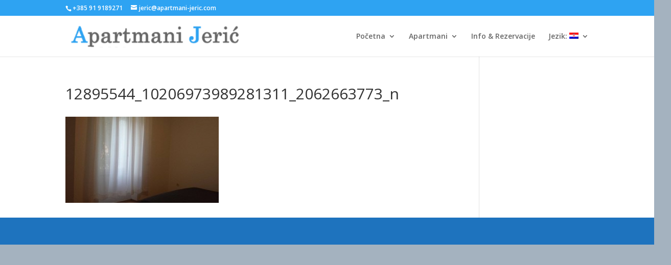

--- FILE ---
content_type: text/html; charset=UTF-8
request_url: http://www.apartmani-jeric.com/apartments/12895544_10206973989281311_2062663773_n/
body_size: 8080
content:
<!DOCTYPE html>
<!--[if IE 6]>
<html id="ie6" lang="hr">
<![endif]-->
<!--[if IE 7]>
<html id="ie7" lang="hr">
<![endif]-->
<!--[if IE 8]>
<html id="ie8" lang="hr">
<![endif]-->
<!--[if !(IE 6) | !(IE 7) | !(IE 8)  ]><!-->
<html lang="hr">
<!--<![endif]-->
<head>
<meta charset="UTF-8" />
<meta name="google-site-verification" content="Qi81oqlNQ5CGzJ8_u19YuudhAUt-mK9yUrNaFMDWLcs" />
<link rel="pingback" href="http://www.apartmani-jeric.com/xmlrpc.php" />
<!--[if lt IE 9]>
<script src="http://www.apartmani-jeric.com/wp-content/themes/Divi/js/html5.js" type="text/javascript"></script>
<![endif]-->
<script type="text/javascript">
document.documentElement.className = 'js';
</script>
<meta name='robots' content='index, follow, max-video-preview:-1, max-snippet:-1, max-image-preview:large' />
<!-- This site is optimized with the Yoast SEO plugin v19.3 - https://yoast.com/wordpress/plugins/seo/ -->
<title>12895544_10206973989281311_2062663773_n - Apartmani Jerić Božava :: Dugi otok</title>
<link rel="canonical" href="http://www.apartmani-jeric.com/wp-content/uploads/12895544_10206973989281311_2062663773_n.jpg" />
<meta property="og:locale" content="hr_HR" />
<meta property="og:type" content="article" />
<meta property="og:title" content="12895544_10206973989281311_2062663773_n - Apartmani Jerić Božava :: Dugi otok" />
<meta property="og:url" content="http://www.apartmani-jeric.com/wp-content/uploads/12895544_10206973989281311_2062663773_n.jpg" />
<meta property="og:site_name" content="Apartmani Jerić Božava :: Dugi otok" />
<meta property="article:modified_time" content="2016-04-01T13:50:41+00:00" />
<meta property="og:image" content="http://www.apartmani-jeric.com/wp-content/uploads/12895544_10206973989281311_2062663773_n.jpg" />
<meta property="og:image:width" content="960" />
<meta property="og:image:height" content="540" />
<meta property="og:image:type" content="image/jpeg" />
<meta name="twitter:card" content="summary" />
<script type="application/ld+json" class="yoast-schema-graph">{"@context":"https://schema.org","@graph":[{"@type":"Organization","@id":"https://www.apartmani-jeric.com/en/#organization","name":"Apartmani Jerić","url":"https://www.apartmani-jeric.com/en/","sameAs":[],"logo":{"@type":"ImageObject","inLanguage":"hr","@id":"https://www.apartmani-jeric.com/en/#/schema/logo/image/","url":"http://www.apartmani-jeric.com/wp-content/uploads/logo.png","contentUrl":"http://www.apartmani-jeric.com/wp-content/uploads/logo.png","width":402,"height":50,"caption":"Apartmani Jerić"},"image":{"@id":"https://www.apartmani-jeric.com/en/#/schema/logo/image/"}},{"@type":"WebSite","@id":"https://www.apartmani-jeric.com/en/#website","url":"https://www.apartmani-jeric.com/en/","name":"Apartmani Jerić Božava :: Dugi otok","description":"Apartmani u prelijepom mjestu Božava na Dugom otoku.","publisher":{"@id":"https://www.apartmani-jeric.com/en/#organization"},"potentialAction":[{"@type":"SearchAction","target":{"@type":"EntryPoint","urlTemplate":"https://www.apartmani-jeric.com/en/?s={search_term_string}"},"query-input":"required name=search_term_string"}],"inLanguage":"hr"},{"@type":"WebPage","@id":"http://www.apartmani-jeric.com/wp-content/uploads/12895544_10206973989281311_2062663773_n.jpg","url":"http://www.apartmani-jeric.com/wp-content/uploads/12895544_10206973989281311_2062663773_n.jpg","name":"12895544_10206973989281311_2062663773_n - Apartmani Jerić Božava :: Dugi otok","isPartOf":{"@id":"https://www.apartmani-jeric.com/en/#website"},"datePublished":"2016-03-30T11:59:30+00:00","dateModified":"2016-04-01T13:50:41+00:00","breadcrumb":{"@id":"http://www.apartmani-jeric.com/wp-content/uploads/12895544_10206973989281311_2062663773_n.jpg#breadcrumb"},"inLanguage":"hr","potentialAction":[{"@type":"ReadAction","target":["http://www.apartmani-jeric.com/wp-content/uploads/12895544_10206973989281311_2062663773_n.jpg"]}]},{"@type":"BreadcrumbList","@id":"http://www.apartmani-jeric.com/wp-content/uploads/12895544_10206973989281311_2062663773_n.jpg#breadcrumb","itemListElement":[{"@type":"ListItem","position":1,"name":"Home","item":"https://www.apartmani-jeric.com/en/"},{"@type":"ListItem","position":2,"name":"Apartmani","item":"http://www.apartmani-jeric.com/apartments/"},{"@type":"ListItem","position":3,"name":"12895544_10206973989281311_2062663773_n"}]}]}</script>
<!-- / Yoast SEO plugin. -->
<link rel='dns-prefetch' href='//fonts.googleapis.com' />
<link rel='dns-prefetch' href='//s.w.org' />
<link rel="alternate" type="application/rss+xml" title="Apartmani Jerić Božava :: Dugi otok &raquo; Kanal" href="http://www.apartmani-jeric.com/feed/" />
<link rel="alternate" type="application/rss+xml" title="Apartmani Jerić Božava :: Dugi otok &raquo; Kanal komentara" href="http://www.apartmani-jeric.com/comments/feed/" />
<link rel="alternate" type="application/rss+xml" title="Apartmani Jerić Božava :: Dugi otok &raquo; 12895544_10206973989281311_2062663773_n Kanal komentara" href="http://www.apartmani-jeric.com/apartments/12895544_10206973989281311_2062663773_n/feed/" />
<script type="text/javascript">
window._wpemojiSettings = {"baseUrl":"https:\/\/s.w.org\/images\/core\/emoji\/13.1.0\/72x72\/","ext":".png","svgUrl":"https:\/\/s.w.org\/images\/core\/emoji\/13.1.0\/svg\/","svgExt":".svg","source":{"concatemoji":"http:\/\/www.apartmani-jeric.com\/wp-includes\/js\/wp-emoji-release.min.js?ver=5.9.10"}};
/*! This file is auto-generated */
!function(e,a,t){var n,r,o,i=a.createElement("canvas"),p=i.getContext&&i.getContext("2d");function s(e,t){var a=String.fromCharCode;p.clearRect(0,0,i.width,i.height),p.fillText(a.apply(this,e),0,0);e=i.toDataURL();return p.clearRect(0,0,i.width,i.height),p.fillText(a.apply(this,t),0,0),e===i.toDataURL()}function c(e){var t=a.createElement("script");t.src=e,t.defer=t.type="text/javascript",a.getElementsByTagName("head")[0].appendChild(t)}for(o=Array("flag","emoji"),t.supports={everything:!0,everythingExceptFlag:!0},r=0;r<o.length;r++)t.supports[o[r]]=function(e){if(!p||!p.fillText)return!1;switch(p.textBaseline="top",p.font="600 32px Arial",e){case"flag":return s([127987,65039,8205,9895,65039],[127987,65039,8203,9895,65039])?!1:!s([55356,56826,55356,56819],[55356,56826,8203,55356,56819])&&!s([55356,57332,56128,56423,56128,56418,56128,56421,56128,56430,56128,56423,56128,56447],[55356,57332,8203,56128,56423,8203,56128,56418,8203,56128,56421,8203,56128,56430,8203,56128,56423,8203,56128,56447]);case"emoji":return!s([10084,65039,8205,55357,56613],[10084,65039,8203,55357,56613])}return!1}(o[r]),t.supports.everything=t.supports.everything&&t.supports[o[r]],"flag"!==o[r]&&(t.supports.everythingExceptFlag=t.supports.everythingExceptFlag&&t.supports[o[r]]);t.supports.everythingExceptFlag=t.supports.everythingExceptFlag&&!t.supports.flag,t.DOMReady=!1,t.readyCallback=function(){t.DOMReady=!0},t.supports.everything||(n=function(){t.readyCallback()},a.addEventListener?(a.addEventListener("DOMContentLoaded",n,!1),e.addEventListener("load",n,!1)):(e.attachEvent("onload",n),a.attachEvent("onreadystatechange",function(){"complete"===a.readyState&&t.readyCallback()})),(n=t.source||{}).concatemoji?c(n.concatemoji):n.wpemoji&&n.twemoji&&(c(n.twemoji),c(n.wpemoji)))}(window,document,window._wpemojiSettings);
</script>
<meta content="Divi v.2.7" name="generator"/><style type="text/css">
img.wp-smiley,
img.emoji {
display: inline !important;
border: none !important;
box-shadow: none !important;
height: 1em !important;
width: 1em !important;
margin: 0 0.07em !important;
vertical-align: -0.1em !important;
background: none !important;
padding: 0 !important;
}
</style>
<!-- <link rel='stylesheet' id='wp-block-library-css'  href='http://www.apartmani-jeric.com/wp-includes/css/dist/block-library/style.min.css?ver=5.9.10' type='text/css' media='all' /> -->
<link rel="stylesheet" type="text/css" href="//www.apartmani-jeric.com/wp-content/cache/wpfc-minified/e46kk3qd/dt9vv.css" media="all"/>
<style id='global-styles-inline-css' type='text/css'>
body{--wp--preset--color--black: #000000;--wp--preset--color--cyan-bluish-gray: #abb8c3;--wp--preset--color--white: #ffffff;--wp--preset--color--pale-pink: #f78da7;--wp--preset--color--vivid-red: #cf2e2e;--wp--preset--color--luminous-vivid-orange: #ff6900;--wp--preset--color--luminous-vivid-amber: #fcb900;--wp--preset--color--light-green-cyan: #7bdcb5;--wp--preset--color--vivid-green-cyan: #00d084;--wp--preset--color--pale-cyan-blue: #8ed1fc;--wp--preset--color--vivid-cyan-blue: #0693e3;--wp--preset--color--vivid-purple: #9b51e0;--wp--preset--gradient--vivid-cyan-blue-to-vivid-purple: linear-gradient(135deg,rgba(6,147,227,1) 0%,rgb(155,81,224) 100%);--wp--preset--gradient--light-green-cyan-to-vivid-green-cyan: linear-gradient(135deg,rgb(122,220,180) 0%,rgb(0,208,130) 100%);--wp--preset--gradient--luminous-vivid-amber-to-luminous-vivid-orange: linear-gradient(135deg,rgba(252,185,0,1) 0%,rgba(255,105,0,1) 100%);--wp--preset--gradient--luminous-vivid-orange-to-vivid-red: linear-gradient(135deg,rgba(255,105,0,1) 0%,rgb(207,46,46) 100%);--wp--preset--gradient--very-light-gray-to-cyan-bluish-gray: linear-gradient(135deg,rgb(238,238,238) 0%,rgb(169,184,195) 100%);--wp--preset--gradient--cool-to-warm-spectrum: linear-gradient(135deg,rgb(74,234,220) 0%,rgb(151,120,209) 20%,rgb(207,42,186) 40%,rgb(238,44,130) 60%,rgb(251,105,98) 80%,rgb(254,248,76) 100%);--wp--preset--gradient--blush-light-purple: linear-gradient(135deg,rgb(255,206,236) 0%,rgb(152,150,240) 100%);--wp--preset--gradient--blush-bordeaux: linear-gradient(135deg,rgb(254,205,165) 0%,rgb(254,45,45) 50%,rgb(107,0,62) 100%);--wp--preset--gradient--luminous-dusk: linear-gradient(135deg,rgb(255,203,112) 0%,rgb(199,81,192) 50%,rgb(65,88,208) 100%);--wp--preset--gradient--pale-ocean: linear-gradient(135deg,rgb(255,245,203) 0%,rgb(182,227,212) 50%,rgb(51,167,181) 100%);--wp--preset--gradient--electric-grass: linear-gradient(135deg,rgb(202,248,128) 0%,rgb(113,206,126) 100%);--wp--preset--gradient--midnight: linear-gradient(135deg,rgb(2,3,129) 0%,rgb(40,116,252) 100%);--wp--preset--duotone--dark-grayscale: url('#wp-duotone-dark-grayscale');--wp--preset--duotone--grayscale: url('#wp-duotone-grayscale');--wp--preset--duotone--purple-yellow: url('#wp-duotone-purple-yellow');--wp--preset--duotone--blue-red: url('#wp-duotone-blue-red');--wp--preset--duotone--midnight: url('#wp-duotone-midnight');--wp--preset--duotone--magenta-yellow: url('#wp-duotone-magenta-yellow');--wp--preset--duotone--purple-green: url('#wp-duotone-purple-green');--wp--preset--duotone--blue-orange: url('#wp-duotone-blue-orange');--wp--preset--font-size--small: 13px;--wp--preset--font-size--medium: 20px;--wp--preset--font-size--large: 36px;--wp--preset--font-size--x-large: 42px;}.has-black-color{color: var(--wp--preset--color--black) !important;}.has-cyan-bluish-gray-color{color: var(--wp--preset--color--cyan-bluish-gray) !important;}.has-white-color{color: var(--wp--preset--color--white) !important;}.has-pale-pink-color{color: var(--wp--preset--color--pale-pink) !important;}.has-vivid-red-color{color: var(--wp--preset--color--vivid-red) !important;}.has-luminous-vivid-orange-color{color: var(--wp--preset--color--luminous-vivid-orange) !important;}.has-luminous-vivid-amber-color{color: var(--wp--preset--color--luminous-vivid-amber) !important;}.has-light-green-cyan-color{color: var(--wp--preset--color--light-green-cyan) !important;}.has-vivid-green-cyan-color{color: var(--wp--preset--color--vivid-green-cyan) !important;}.has-pale-cyan-blue-color{color: var(--wp--preset--color--pale-cyan-blue) !important;}.has-vivid-cyan-blue-color{color: var(--wp--preset--color--vivid-cyan-blue) !important;}.has-vivid-purple-color{color: var(--wp--preset--color--vivid-purple) !important;}.has-black-background-color{background-color: var(--wp--preset--color--black) !important;}.has-cyan-bluish-gray-background-color{background-color: var(--wp--preset--color--cyan-bluish-gray) !important;}.has-white-background-color{background-color: var(--wp--preset--color--white) !important;}.has-pale-pink-background-color{background-color: var(--wp--preset--color--pale-pink) !important;}.has-vivid-red-background-color{background-color: var(--wp--preset--color--vivid-red) !important;}.has-luminous-vivid-orange-background-color{background-color: var(--wp--preset--color--luminous-vivid-orange) !important;}.has-luminous-vivid-amber-background-color{background-color: var(--wp--preset--color--luminous-vivid-amber) !important;}.has-light-green-cyan-background-color{background-color: var(--wp--preset--color--light-green-cyan) !important;}.has-vivid-green-cyan-background-color{background-color: var(--wp--preset--color--vivid-green-cyan) !important;}.has-pale-cyan-blue-background-color{background-color: var(--wp--preset--color--pale-cyan-blue) !important;}.has-vivid-cyan-blue-background-color{background-color: var(--wp--preset--color--vivid-cyan-blue) !important;}.has-vivid-purple-background-color{background-color: var(--wp--preset--color--vivid-purple) !important;}.has-black-border-color{border-color: var(--wp--preset--color--black) !important;}.has-cyan-bluish-gray-border-color{border-color: var(--wp--preset--color--cyan-bluish-gray) !important;}.has-white-border-color{border-color: var(--wp--preset--color--white) !important;}.has-pale-pink-border-color{border-color: var(--wp--preset--color--pale-pink) !important;}.has-vivid-red-border-color{border-color: var(--wp--preset--color--vivid-red) !important;}.has-luminous-vivid-orange-border-color{border-color: var(--wp--preset--color--luminous-vivid-orange) !important;}.has-luminous-vivid-amber-border-color{border-color: var(--wp--preset--color--luminous-vivid-amber) !important;}.has-light-green-cyan-border-color{border-color: var(--wp--preset--color--light-green-cyan) !important;}.has-vivid-green-cyan-border-color{border-color: var(--wp--preset--color--vivid-green-cyan) !important;}.has-pale-cyan-blue-border-color{border-color: var(--wp--preset--color--pale-cyan-blue) !important;}.has-vivid-cyan-blue-border-color{border-color: var(--wp--preset--color--vivid-cyan-blue) !important;}.has-vivid-purple-border-color{border-color: var(--wp--preset--color--vivid-purple) !important;}.has-vivid-cyan-blue-to-vivid-purple-gradient-background{background: var(--wp--preset--gradient--vivid-cyan-blue-to-vivid-purple) !important;}.has-light-green-cyan-to-vivid-green-cyan-gradient-background{background: var(--wp--preset--gradient--light-green-cyan-to-vivid-green-cyan) !important;}.has-luminous-vivid-amber-to-luminous-vivid-orange-gradient-background{background: var(--wp--preset--gradient--luminous-vivid-amber-to-luminous-vivid-orange) !important;}.has-luminous-vivid-orange-to-vivid-red-gradient-background{background: var(--wp--preset--gradient--luminous-vivid-orange-to-vivid-red) !important;}.has-very-light-gray-to-cyan-bluish-gray-gradient-background{background: var(--wp--preset--gradient--very-light-gray-to-cyan-bluish-gray) !important;}.has-cool-to-warm-spectrum-gradient-background{background: var(--wp--preset--gradient--cool-to-warm-spectrum) !important;}.has-blush-light-purple-gradient-background{background: var(--wp--preset--gradient--blush-light-purple) !important;}.has-blush-bordeaux-gradient-background{background: var(--wp--preset--gradient--blush-bordeaux) !important;}.has-luminous-dusk-gradient-background{background: var(--wp--preset--gradient--luminous-dusk) !important;}.has-pale-ocean-gradient-background{background: var(--wp--preset--gradient--pale-ocean) !important;}.has-electric-grass-gradient-background{background: var(--wp--preset--gradient--electric-grass) !important;}.has-midnight-gradient-background{background: var(--wp--preset--gradient--midnight) !important;}.has-small-font-size{font-size: var(--wp--preset--font-size--small) !important;}.has-medium-font-size{font-size: var(--wp--preset--font-size--medium) !important;}.has-large-font-size{font-size: var(--wp--preset--font-size--large) !important;}.has-x-large-font-size{font-size: var(--wp--preset--font-size--x-large) !important;}
</style>
<!-- <link rel='stylesheet' id='wpb-fp-owl-carousel-css'  href='http://www.apartmani-jeric.com/wp-content/plugins/advance-portfolio-grid/inc/../assets/css/owl.carousel.min.css?ver=2.3.4' type='text/css' media='all' /> -->
<!-- <link rel='stylesheet' id='wpb-fp-bootstrap-grid-css'  href='http://www.apartmani-jeric.com/wp-content/plugins/advance-portfolio-grid/inc/../assets/css/wpb-custom-bootstrap.css?ver=3.2' type='text/css' media='all' /> -->
<!-- <link rel='stylesheet' id='wpb-fp-magnific-popup-css'  href='http://www.apartmani-jeric.com/wp-content/plugins/advance-portfolio-grid/inc/../assets/css/magnific-popup.css?ver=1.0' type='text/css' media='all' /> -->
<!-- <link rel='stylesheet' id='wpb-fp-main-css'  href='http://www.apartmani-jeric.com/wp-content/plugins/advance-portfolio-grid/inc/../assets/css/main.css?ver=1.0' type='text/css' media='all' /> -->
<link rel="stylesheet" type="text/css" href="//www.apartmani-jeric.com/wp-content/cache/wpfc-minified/22w0vjrk/dt9vv.css" media="all"/>
<style id='wpb-fp-main-inline-css' type='text/css'>
.wpb-fp-filter li:hover, 
.wpb_portfolio .wpb_fp_icons .wpb_fp_preview i,
.wpb_fp_quick_view_content .wpb_fp_btn:hover {
color: #DF6537;
}.tooltipster-punk, 
.wpb_fp_filter_default li:hover,
.wpb_fp_quick_view_content .wpb_fp_btn:hover,
.wpb_fp_quick_view_content .wpb_fp_btn {
border-color: #DF6537;
}.wpb_portfolio .wpb_fp_icons .wpb_fp_link i,
.wpb_fp_btn,
.wpb_fp_filter_capsule li.active,
#wpb_fp_filter_select,
#wpb_fp_filter_select #wpb-fp-sort-portfolio,
#wpb_fp_filter_select li,
.wpb_fp_slider.owl-carousel .owl-nav button {
background: #DF6537;
}.wpb_fp_slider.owl-carousel .owl-nav button:hover, .wpb_fp_slider.owl-carousel .owl-nav button:focus,
.wpb_fp_slider.owl-theme .owl-dots .owl-dot span, .wpb_fp_slider.owl-theme .owl-dots .owl-dot.active span, .wpb_fp_slider.owl-theme .owl-dots .owl-dot:hover span {
background: #009cba;
}.wpb_fp_grid figure h2 {
font-size: 20px;
}.wpb_fp_quick_view.white-popup {
max-width: 980px;
}
</style>
<link rel='stylesheet' id='divi-fonts-css'  href='http://fonts.googleapis.com/css?family=Open+Sans:300italic,400italic,600italic,700italic,800italic,400,300,600,700,800&#038;subset=latin,latin-ext' type='text/css' media='all' />
<!-- <link rel='stylesheet' id='divi-style-css'  href='http://www.apartmani-jeric.com/wp-content/themes/Divi/style.css?ver=2.7' type='text/css' media='all' /> -->
<!-- <link rel='stylesheet' id='et-shortcodes-css-css'  href='http://www.apartmani-jeric.com/wp-content/themes/Divi/epanel/shortcodes/css/shortcodes.css?ver=2.7' type='text/css' media='all' /> -->
<!-- <link rel='stylesheet' id='et-shortcodes-responsive-css-css'  href='http://www.apartmani-jeric.com/wp-content/themes/Divi/epanel/shortcodes/css/shortcodes_responsive.css?ver=2.7' type='text/css' media='all' /> -->
<!-- <link rel='stylesheet' id='magnific-popup-css'  href='http://www.apartmani-jeric.com/wp-content/themes/Divi/includes/builder/styles/magnific_popup.css?ver=2.7' type='text/css' media='all' /> -->
<link rel="stylesheet" type="text/css" href="//www.apartmani-jeric.com/wp-content/cache/wpfc-minified/d3nz2iox/dt9vv.css" media="all"/>
<script src='//www.apartmani-jeric.com/wp-content/cache/wpfc-minified/egn4qxrc/dt9vv.js' type="text/javascript"></script>
<!-- <script type='text/javascript' src='http://www.apartmani-jeric.com/wp-includes/js/jquery/jquery.min.js?ver=3.6.0' id='jquery-core-js'></script> -->
<!-- <script type='text/javascript' src='http://www.apartmani-jeric.com/wp-includes/js/jquery/jquery-migrate.min.js?ver=3.3.2' id='jquery-migrate-js'></script> -->
<!-- <script type='text/javascript' src='http://www.apartmani-jeric.com/wp-content/plugins/advance-portfolio-grid/inc/../assets/js/owl.carousel.min.js?ver=2.3.4' id='wpb-fp-owl-carousel-js'></script> -->
<!-- <script type='text/javascript' src='http://www.apartmani-jeric.com/wp-content/plugins/advance-portfolio-grid/inc/../assets/js/jquery.magnific-popup.min.js?ver=1.1' id='wpb-fp-magnific-popup-js'></script> -->
<!-- <script type='text/javascript' src='http://www.apartmani-jeric.com/wp-content/plugins/advance-portfolio-grid/inc/../assets/js/main.js?ver=1.0' id='wpb-fp-main-js'></script> -->
<link rel="https://api.w.org/" href="http://www.apartmani-jeric.com/wp-json/" /><link rel="alternate" type="application/json" href="http://www.apartmani-jeric.com/wp-json/wp/v2/media/144" /><link rel="EditURI" type="application/rsd+xml" title="RSD" href="http://www.apartmani-jeric.com/xmlrpc.php?rsd" />
<link rel="wlwmanifest" type="application/wlwmanifest+xml" href="http://www.apartmani-jeric.com/wp-includes/wlwmanifest.xml" /> 
<meta name="generator" content="WordPress 5.9.10" />
<link rel='shortlink' href='http://www.apartmani-jeric.com/?p=144' />
<link rel="alternate" type="application/json+oembed" href="http://www.apartmani-jeric.com/wp-json/oembed/1.0/embed?url=http%3A%2F%2Fwww.apartmani-jeric.com%2Fapartments%2F12895544_10206973989281311_2062663773_n%2F" />
<link rel="alternate" type="text/xml+oembed" href="http://www.apartmani-jeric.com/wp-json/oembed/1.0/embed?url=http%3A%2F%2Fwww.apartmani-jeric.com%2Fapartments%2F12895544_10206973989281311_2062663773_n%2F&#038;format=xml" />
<style type="text/css">
.qtranxs_flag_hr {background-image: url(http://www.apartmani-jeric.com/wp-content/plugins/qtranslate-x/flags/hr.png); background-repeat: no-repeat;}
.qtranxs_flag_en {background-image: url(http://www.apartmani-jeric.com/wp-content/plugins/qtranslate-x/flags/gb.png); background-repeat: no-repeat;}
</style>
<link hreflang="hr" href="http://www.apartmani-jeric.com/hr/apartments/12895544_10206973989281311_2062663773_n/" rel="alternate" />
<link hreflang="en" href="http://www.apartmani-jeric.com/en/apartments/12895544_10206973989281311_2062663773_n/" rel="alternate" />
<link hreflang="x-default" href="http://www.apartmani-jeric.com/apartments/12895544_10206973989281311_2062663773_n/" rel="alternate" />
<meta name="generator" content="qTranslate-X 3.4.6.8" />
<meta name="viewport" content="width=device-width, initial-scale=1.0, maximum-scale=1.0, user-scalable=0" />		<style id="theme-customizer-css">
#main-footer { background-color: #1e73be; }
.footer-widget, .footer-widget li, .footer-widget li a, #footer-info { font-size: 10px; }
.footer-widget .et_pb_widget div, .footer-widget .et_pb_widget ul, .footer-widget .et_pb_widget ol, .footer-widget .et_pb_widget label { line-height: 0.8em ; }#footer-widgets .footer-widget li:before { top: 1px; }#et-footer-nav { background-color: rgba(30,115,190,0.05); }.bottom-nav, .bottom-nav a { font-size: 10px ; }#footer-bottom { background-color: #1e73be; }#footer-info, #footer-info a { color: rgba(102,102,102,0); }#footer-info { font-size: 10px ; }#footer-bottom .et-social-icon a { font-size: 10px ; }										
@media only screen and ( min-width: 981px ) {
.footer-widget h4 { font-size: 10px; }
.et_header_style_centered.et_hide_primary_logo #main-header:not(.et-fixed-header) .logo_container, .et_header_style_centered.et_hide_fixed_logo #main-header.et-fixed-header .logo_container { height: 11.88px; }
}
@media only screen and ( min-width: 1350px) {
.et_pb_row { padding: 27px 0; }
.et_pb_section { padding: 54px 0; }
.single.et_pb_pagebuilder_layout.et_full_width_page .et_post_meta_wrapper { padding-top: 81px; }
.et_pb_section.et_pb_section_first { padding-top: inherit; }
.et_pb_fullwidth_section { padding: 0; }
}
@media only screen and ( max-width: 980px ) {
}
@media only screen and ( max-width: 767px ) {
}
</style>
<style id="module-customizer-css">
</style>
<link rel="shortcut icon" href="http://www.apartmani-jeric.com/wp-content/uploads/pocetna3.jpg" /><style type="text/css" id="custom-background-css">
body.custom-background { background-color: #a4b2bf; }
</style>
</head>
<body class="attachment attachment-template-default attachmentid-144 attachment-jpeg custom-background et_pb_button_helper_class et_non_fixed_nav et_show_nav et_cover_background et_secondary_nav_enabled osx et_pb_gutters3 et_primary_nav_dropdown_animation_slide et_secondary_nav_dropdown_animation_flip et_pb_footer_columns1 et_header_style_left et_right_sidebar chrome">
<div id="page-container">
<div id="top-header">
<div class="container clearfix">
<div id="et-info">
<span id="et-info-phone">+385 91 9189271</span>
<a href="mailto:jeric@apartmani-jeric.com"><span id="et-info-email">jeric@apartmani-jeric.com</span></a>
</div> <!-- #et-info -->
<div id="et-secondary-menu">
</div> <!-- #et-secondary-menu -->
</div> <!-- .container -->
</div> <!-- #top-header -->
<header id="main-header" data-height-onload="66">
<div class="container clearfix et_menu_container">
<div class="logo_container">
<span class="logo_helper"></span>
<a href="http://www.apartmani-jeric.com/">
<img src="http://apartmani-jeric.com/wp-content/uploads/logo.png" alt="Apartmani Jerić Božava :: Dugi otok" id="logo" data-height-percentage="54" />
</a>
</div>
<div id="et-top-navigation" data-height="66" data-fixed-height="40">
<nav id="top-menu-nav">
<ul id="top-menu" class="nav"><li id="menu-item-186" class="menu-item menu-item-type-post_type menu-item-object-page menu-item-home menu-item-has-children menu-item-186"><a href="http://www.apartmani-jeric.com/">Početna</a>
<ul class="sub-menu">
<li id="menu-item-367" class="menu-item menu-item-type-post_type menu-item-object-page menu-item-367"><a href="http://www.apartmani-jeric.com/pocetna/bozava/">Božava</a></li>
<li id="menu-item-368" class="menu-item menu-item-type-post_type menu-item-object-page menu-item-368"><a href="http://www.apartmani-jeric.com/pocetna/dugi-otok/">Dugi otok</a></li>
<li id="menu-item-666" class="menu-item menu-item-type-post_type menu-item-object-page menu-item-666"><a href="http://www.apartmani-jeric.com/pocetna/plaze/">Plaže</a></li>
</ul>
</li>
<li id="menu-item-185" class="menu-item menu-item-type-post_type menu-item-object-page menu-item-has-children menu-item-185"><a href="http://www.apartmani-jeric.com/apartments/">Apartmani</a>
<ul class="sub-menu">
<li id="menu-item-343" class="menu-item menu-item-type-post_type menu-item-object-project menu-item-343"><a href="http://www.apartmani-jeric.com/project/apartman-1/">Apartman 1</a></li>
<li id="menu-item-344" class="menu-item menu-item-type-post_type menu-item-object-project menu-item-344"><a href="http://www.apartmani-jeric.com/project/apartman-2/">Apartman 2</a></li>
<li id="menu-item-345" class="menu-item menu-item-type-post_type menu-item-object-project menu-item-345"><a href="http://www.apartmani-jeric.com/project/apartman-3/">Apartman 3</a></li>
<li id="menu-item-346" class="menu-item menu-item-type-post_type menu-item-object-project menu-item-346"><a href="http://www.apartmani-jeric.com/project/apartman-4/">Apartman 4</a></li>
</ul>
</li>
<li id="menu-item-184" class="menu-item menu-item-type-post_type menu-item-object-page menu-item-184"><a href="http://www.apartmani-jeric.com/info-rezervacije/">Info &#038; Rezervacije</a></li>
<li id="menu-item-229" class="qtranxs-lang-menu qtranxs-lang-menu-hr menu-item menu-item-type-custom menu-item-object-custom menu-item-has-children menu-item-229"><a title="Hrvatski" href="#">Jezik:&nbsp;<img src="http://www.apartmani-jeric.com/wp-content/plugins/qtranslate-x/flags/hr.png" alt="Hrvatski" /></a>
<ul class="sub-menu">
<li id="menu-item-667" class="qtranxs-lang-menu-item qtranxs-lang-menu-item-hr menu-item menu-item-type-custom menu-item-object-custom menu-item-667"><a title="Hrvatski" href="http://www.apartmani-jeric.com/hr/apartments/12895544_10206973989281311_2062663773_n/"><img src="http://www.apartmani-jeric.com/wp-content/plugins/qtranslate-x/flags/hr.png" alt="Hrvatski" />&nbsp;Hrvatski</a></li>
<li id="menu-item-668" class="qtranxs-lang-menu-item qtranxs-lang-menu-item-en menu-item menu-item-type-custom menu-item-object-custom menu-item-668"><a title="English" href="http://www.apartmani-jeric.com/en/apartments/12895544_10206973989281311_2062663773_n/"><img src="http://www.apartmani-jeric.com/wp-content/plugins/qtranslate-x/flags/gb.png" alt="English" />&nbsp;English</a></li>
</ul>
</li>
</ul>						</nav>
<div id="et_mobile_nav_menu">
<div class="mobile_nav closed">
<span class="select_page">Select Page</span>
<span class="mobile_menu_bar mobile_menu_bar_toggle"></span>
</div>
</div>				</div> <!-- #et-top-navigation -->
</div> <!-- .container -->
<div class="et_search_outer">
<div class="container et_search_form_container">
<form role="search" method="get" class="et-search-form" action="http://www.apartmani-jeric.com/">
<input type="search" class="et-search-field" placeholder="Search &hellip;" value="" name="s" title="Search for:" />					</form>
<span class="et_close_search_field"></span>
</div>
</div>
</header> <!-- #main-header -->
<div id="et-main-area">
<div id="main-content">
<div class="container">
<div id="content-area" class="clearfix">
<div id="left-area">
<article id="post-144" class="post-144 attachment type-attachment status-inherit hentry media_category-apartman-4">
<h1 class="entry-title main_title">12895544_10206973989281311_2062663773_n</h1>
<div class="entry-content">
<p class="attachment"><a href='http://www.apartmani-jeric.com/wp-content/uploads/12895544_10206973989281311_2062663773_n.jpg'><img width="300" height="169" src="http://www.apartmani-jeric.com/wp-content/uploads/12895544_10206973989281311_2062663773_n-300x169.jpg" class="attachment-medium size-medium" alt="" loading="lazy" srcset="http://www.apartmani-jeric.com/wp-content/uploads/12895544_10206973989281311_2062663773_n-300x169.jpg 300w, http://www.apartmani-jeric.com/wp-content/uploads/12895544_10206973989281311_2062663773_n-768x432.jpg 768w, http://www.apartmani-jeric.com/wp-content/uploads/12895544_10206973989281311_2062663773_n.jpg 960w" sizes="(max-width: 300px) 100vw, 300px" /></a></p>
</div> <!-- .entry-content -->
</article> <!-- .et_pb_post -->
</div> <!-- #left-area -->
</div> <!-- #content-area -->
</div> <!-- .container -->
</div> <!-- #main-content -->

<span class="et_pb_scroll_top et-pb-icon"></span>
<footer id="main-footer">
<div id="footer-bottom">
<div class="container clearfix">
<p id="footer-info">Designed by <a href="http://www.elegantthemes.com" title="Premium WordPress Themes">Elegant Themes</a> | Powered by <a href="http://www.wordpress.org">WordPress</a></p>
</div>	<!-- .container -->
</div>
</footer> <!-- #main-footer -->
</div> <!-- #et-main-area -->
</div> <!-- #page-container -->
<style type="text/css" id="et-builder-page-custom-style">
.et_pb_section { background-color: ; }
</style><script type="text/javascript">!function(t,e){"use strict";function n(){if(!a){a=!0;for(var t=0;t<d.length;t++)d[t].fn.call(window,d[t].ctx);d=[]}}function o(){"complete"===document.readyState&&n()}t=t||"docReady",e=e||window;var d=[],a=!1,c=!1;e[t]=function(t,e){return a?void setTimeout(function(){t(e)},1):(d.push({fn:t,ctx:e}),void("complete"===document.readyState||!document.attachEvent&&"interactive"===document.readyState?setTimeout(n,1):c||(document.addEventListener?(document.addEventListener("DOMContentLoaded",n,!1),window.addEventListener("load",n,!1)):(document.attachEvent("onreadystatechange",o),window.attachEvent("onload",n)),c=!0)))}}("wpBruiserDocReady",window);
(function(){var wpbrLoader = (function(){var g=document,b=g.createElement('script'),c=g.scripts[0];b.async=1;b.src='http://www.apartmani-jeric.com/?gdbc-client=3.1.43-'+(new Date()).getTime();c.parentNode.insertBefore(b,c);});wpBruiserDocReady(wpbrLoader);window.onunload=function(){};window.addEventListener('pageshow',function(event){if(event.persisted){(typeof window.WPBruiserClient==='undefined')?wpbrLoader():window.WPBruiserClient.requestTokens();}},false);})();
</script><script type='text/javascript' src='http://www.apartmani-jeric.com/wp-content/themes/Divi/includes/builder/scripts/frontend-builder-global-functions.js?ver=2.7' id='et-builder-modules-global-functions-script-js'></script>
<script type='text/javascript' src='http://www.apartmani-jeric.com/wp-includes/js/comment-reply.min.js?ver=5.9.10' id='comment-reply-js'></script>
<script type='text/javascript' src='http://www.apartmani-jeric.com/wp-content/themes/Divi/includes/builder/scripts/jquery.mobile.custom.min.js?ver=2.7' id='et-jquery-touch-mobile-js'></script>
<script type='text/javascript' src='http://www.apartmani-jeric.com/wp-content/themes/Divi/js/custom.js?ver=2.7' id='divi-custom-script-js'></script>
<script type='text/javascript' src='http://www.apartmani-jeric.com/wp-content/themes/Divi/js/smoothscroll.js?ver=2.7' id='smooth-scroll-js'></script>
<script type='text/javascript' src='http://www.apartmani-jeric.com/wp-content/themes/Divi/includes/builder/scripts/jquery.fitvids.js?ver=2.7' id='divi-fitvids-js'></script>
<script type='text/javascript' src='http://www.apartmani-jeric.com/wp-content/themes/Divi/includes/builder/scripts/waypoints.min.js?ver=2.7' id='waypoints-js'></script>
<script type='text/javascript' src='http://www.apartmani-jeric.com/wp-content/themes/Divi/includes/builder/scripts/jquery.magnific-popup.js?ver=2.7' id='magnific-popup-js'></script>
<script type='text/javascript' id='et-builder-modules-script-js-extra'>
/* <![CDATA[ */
var et_pb_custom = {"ajaxurl":"http:\/\/www.apartmani-jeric.com\/wp-admin\/admin-ajax.php","images_uri":"http:\/\/www.apartmani-jeric.com\/wp-content\/themes\/Divi\/images","builder_images_uri":"http:\/\/www.apartmani-jeric.com\/wp-content\/themes\/Divi\/includes\/builder\/images","et_frontend_nonce":"c629f90f0a","subscription_failed":"Please, check the fields below to make sure you entered the correct information.","et_ab_log_nonce":"c4dfa0f032","fill_message":"Please, fill in the following fields:","contact_error_message":"Please, fix the following errors:","invalid":"Invalid email","captcha":"Captcha","prev":"Prev","previous":"Previous","next":"Next","wrong_captcha":"You entered the wrong number in captcha.","is_builder_plugin_used":"","is_divi_theme_used":"1","widget_search_selector":".widget_search","is_ab_testing_active":"","page_id":"144","unique_test_id":"","ab_bounce_rate":"5","is_cache_plugin_active":"yes","is_shortcode_tracking":""};
/* ]]> */
</script>
<script type='text/javascript' src='http://www.apartmani-jeric.com/wp-content/themes/Divi/includes/builder/scripts/frontend-builder-scripts.js?ver=2.7' id='et-builder-modules-script-js'></script>
</body>
</html><!-- WP Fastest Cache file was created in 0.56347799301147 seconds, on 01-02-26 4:16:30 --><!-- need to refresh to see cached version -->

--- FILE ---
content_type: text/css
request_url: http://www.apartmani-jeric.com/wp-content/cache/wpfc-minified/22w0vjrk/dt9vv.css
body_size: 8285
content:
.owl-carousel,.owl-carousel .owl-item{-webkit-tap-highlight-color:transparent;position:relative}.owl-carousel{display:none;width:100%;z-index:1}.owl-carousel .owl-stage{position:relative;-ms-touch-action:pan-Y;touch-action:manipulation;-moz-backface-visibility:hidden}.owl-carousel .owl-stage:after{content:".";display:block;clear:both;visibility:hidden;line-height:0;height:0}.owl-carousel .owl-stage-outer{position:relative;overflow:hidden;-webkit-transform:translate3d(0,0,0)}.owl-carousel .owl-item,.owl-carousel .owl-wrapper{-webkit-backface-visibility:hidden;-moz-backface-visibility:hidden;-ms-backface-visibility:hidden;-webkit-transform:translate3d(0,0,0);-moz-transform:translate3d(0,0,0);-ms-transform:translate3d(0,0,0)}.owl-carousel .owl-item{min-height:1px;float:left;-webkit-backface-visibility:hidden;-webkit-touch-callout:none}.owl-carousel .owl-item img{display:block;width:100%}.owl-carousel .owl-dots.disabled,.owl-carousel .owl-nav.disabled{display:none}.no-js .owl-carousel,.owl-carousel.owl-loaded{display:block}.owl-carousel .owl-dot,.owl-carousel .owl-nav .owl-next,.owl-carousel .owl-nav .owl-prev{cursor:pointer;-webkit-user-select:none;-khtml-user-select:none;-moz-user-select:none;-ms-user-select:none;user-select:none}.owl-carousel .owl-nav button.owl-next,.owl-carousel .owl-nav button.owl-prev,.owl-carousel button.owl-dot{background:0 0;color:inherit;border:none;padding:0!important;font:inherit}.owl-carousel.owl-loading{opacity:0;display:block}.owl-carousel.owl-hidden{opacity:0}.owl-carousel.owl-refresh .owl-item{visibility:hidden}.owl-carousel.owl-drag .owl-item{-ms-touch-action:pan-y;touch-action:pan-y;-webkit-user-select:none;-moz-user-select:none;-ms-user-select:none;user-select:none}.owl-carousel.owl-grab{cursor:move;cursor:grab}.owl-carousel.owl-rtl{direction:rtl}.owl-carousel.owl-rtl .owl-item{float:right}.owl-carousel .animated{animation-duration:1s;animation-fill-mode:both}.owl-carousel .owl-animated-in{z-index:0}.owl-carousel .owl-animated-out{z-index:1}.owl-carousel .fadeOut{animation-name:fadeOut}@keyframes fadeOut{0%{opacity:1}100%{opacity:0}}.owl-height{transition:height .5s ease-in-out}.owl-carousel .owl-item .owl-lazy{opacity:0;transition:opacity .4s ease}.owl-carousel .owl-item .owl-lazy:not([src]),.owl-carousel .owl-item .owl-lazy[src^=""]{max-height:0}.owl-carousel .owl-item img.owl-lazy{transform-style:preserve-3d}.owl-carousel .owl-video-wrapper{position:relative;height:100%;background:#000}.owl-carousel .owl-video-play-icon{position:absolute;height:80px;width:80px;left:50%;top:50%;margin-left:-40px;margin-top:-40px;background:url(//www.apartmani-jeric.com/wp-content/plugins/advance-portfolio-grid/inc/../assets/css/owl.video.play.png) no-repeat;cursor:pointer;z-index:1;-webkit-backface-visibility:hidden;transition:transform .1s ease}.owl-carousel .owl-video-play-icon:hover{-ms-transform:scale(1.3,1.3);transform:scale(1.3,1.3)}.owl-carousel .owl-video-playing .owl-video-play-icon,.owl-carousel .owl-video-playing .owl-video-tn{display:none}.owl-carousel .owl-video-tn{opacity:0;height:100%;background-position:center center;background-repeat:no-repeat;background-size:contain;transition:opacity .4s ease}.owl-carousel .owl-video-frame{position:relative;z-index:1;height:100%;width:100%} .owl-theme .owl-dots,.owl-theme .owl-nav{text-align:center;-webkit-tap-highlight-color:transparent}.owl-theme .owl-nav{margin-top:10px}.owl-theme .owl-nav [class*=owl-]{color:#FFF;font-size:14px;margin:5px;padding:4px 7px;background:#D6D6D6;display:inline-block;cursor:pointer;border-radius:3px}.owl-theme .owl-nav [class*=owl-]:hover{background:#869791;color:#FFF;text-decoration:none}.owl-theme .owl-nav .disabled{opacity:.5;cursor:default}.owl-theme .owl-nav.disabled+.owl-dots{margin-top:10px}.owl-theme .owl-dots .owl-dot{display:inline-block;zoom:1}.owl-theme .owl-dots .owl-dot span{width:10px;height:10px;margin:5px 7px;background:#D6D6D6;display:block;-webkit-backface-visibility:visible;transition:opacity .2s ease;border-radius:30px}.owl-theme .owl-dots .owl-dot.active span,.owl-theme .owl-dots .owl-dot:hover span{background:#869791}* {
-webkit-box-sizing: border-box;
-moz-box-sizing: border-box;
box-sizing: border-box;
}
*:before,
*:after {
-webkit-box-sizing: border-box;
-moz-box-sizing: border-box;
box-sizing: border-box;
}
.wpb_fp_row {
margin-left: -5px;
margin-right: -5px;
}
.wpb_fp_col-xs-1, .wpb_fp_col-sm-1, .wpb_fp_col-md-1, .wpb_fp_col-lg-1, .wpb_fp_col-xs-2, .wpb_fp_col-sm-2, .wpb_fp_col-md-2, .wpb_fp_col-lg-2, .wpb_fp_col-xs-3, .wpb_fp_col-sm-3, .wpb_fp_col-md-3, .wpb_fp_col-lg-3, .wpb_fp_col-xs-4, .wpb_fp_col-sm-4, .wpb_fp_col-md-4, .wpb_fp_col-lg-4, .wpb_fp_col-xs-5, .wpb_fp_col-sm-5, .wpb_fp_col-md-5, .wpb_fp_col-lg-5, .wpb_fp_col-xs-6, .wpb_fp_col-sm-6, .wpb_fp_col-md-6, .wpb_fp_col-lg-6, .wpb_fp_col-xs-7, .wpb_fp_col-sm-7, .wpb_fp_col-md-7, .wpb_fp_col-lg-7, .wpb_fp_col-xs-8, .wpb_fp_col-sm-8, .wpb_fp_col-md-8, .wpb_fp_col-lg-8, .wpb_fp_col-xs-9, .wpb_fp_col-sm-9, .wpb_fp_col-md-9, .wpb_fp_col-lg-9, .wpb_fp_col-xs-10, .wpb_fp_col-sm-10, .wpb_fp_col-md-10, .wpb_fp_col-lg-10, .wpb_fp_col-xs-11, .wpb_fp_col-sm-11, .wpb_fp_col-md-11, .wpb_fp_col-lg-11, .wpb_fp_col-xs-12, .wpb_fp_col-sm-12, .wpb_fp_col-md-12, .wpb_fp_col-lg-12 {
position: relative;
min-height: 1px;
padding-left: 5px;
padding-right: 5px;
}
.wpb_fp_col-xs-1, .wpb_fp_col-xs-2, .wpb_fp_col-xs-3, .wpb_fp_col-xs-4, .wpb_fp_col-xs-5, .wpb_fp_col-xs-6, .wpb_fp_col-xs-7, .wpb_fp_col-xs-8, .wpb_fp_col-xs-9, .wpb_fp_col-xs-10, .wpb_fp_col-xs-11, .wpb_fp_col-xs-12 {
float: left;
}
.wpb_fp_col-xs-12 {
width: 100%;
}
.wpb_fp_col-xs-11 {
width: 91.66666667%;
}
.wpb_fp_col-xs-10 {
width: 83.33333333%;
}
.wpb_fp_col-xs-9 {
width: 75%;
}
.wpb_fp_col-xs-8 {
width: 66.66666667%;
}
.wpb_fp_col-xs-7 {
width: 58.33333333%;
}
.wpb_fp_col-xs-6 {
width: 50%;
}
.wpb_fp_col-xs-5 {
width: 41.66666667%;
}
.wpb_fp_col-xs-4 {
width: 33.33333333%;
}
.wpb_fp_col-xs-3 {
width: 25%;
}
.wpb_fp_col-xs-2 {
width: 16.66666667%;
}
.wpb_fp_col-xs-1 {
width: 8.33333333%;
}
.wpb_fp_col-xs-pull-12 {
right: 100%;
}
.wpb_fp_col-xs-pull-11 {
right: 91.66666667%;
}
.wpb_fp_col-xs-pull-10 {
right: 83.33333333%;
}
.wpb_fp_col-xs-pull-9 {
right: 75%;
}
.wpb_fp_col-xs-pull-8 {
right: 66.66666667%;
}
.wpb_fp_col-xs-pull-7 {
right: 58.33333333%;
}
.wpb_fp_col-xs-pull-6 {
right: 50%;
}
.wpb_fp_col-xs-pull-5 {
right: 41.66666667%;
}
.wpb_fp_col-xs-pull-4 {
right: 33.33333333%;
}
.wpb_fp_col-xs-pull-3 {
right: 25%;
}
.wpb_fp_col-xs-pull-2 {
right: 16.66666667%;
}
.wpb_fp_col-xs-pull-1 {
right: 8.33333333%;
}
.wpb_fp_col-xs-pull-0 {
right: auto;
}
.wpb_fp_col-xs-push-12 {
left: 100%;
}
.wpb_fp_col-xs-push-11 {
left: 91.66666667%;
}
.wpb_fp_col-xs-push-10 {
left: 83.33333333%;
}
.wpb_fp_col-xs-push-9 {
left: 75%;
}
.wpb_fp_col-xs-push-8 {
left: 66.66666667%;
}
.wpb_fp_col-xs-push-7 {
left: 58.33333333%;
}
.wpb_fp_col-xs-push-6 {
left: 50%;
}
.wpb_fp_col-xs-push-5 {
left: 41.66666667%;
}
.wpb_fp_col-xs-push-4 {
left: 33.33333333%;
}
.wpb_fp_col-xs-push-3 {
left: 25%;
}
.wpb_fp_col-xs-push-2 {
left: 16.66666667%;
}
.wpb_fp_col-xs-push-1 {
left: 8.33333333%;
}
.wpb_fp_col-xs-push-0 {
left: auto;
}
.wpb_fp_col-xs-offset-12 {
margin-left: 100%;
}
.wpb_fp_col-xs-offset-11 {
margin-left: 91.66666667%;
}
.wpb_fp_col-xs-offset-10 {
margin-left: 83.33333333%;
}
.wpb_fp_col-xs-offset-9 {
margin-left: 75%;
}
.wpb_fp_col-xs-offset-8 {
margin-left: 66.66666667%;
}
.wpb_fp_col-xs-offset-7 {
margin-left: 58.33333333%;
}
.wpb_fp_col-xs-offset-6 {
margin-left: 50%;
}
.wpb_fp_col-xs-offset-5 {
margin-left: 41.66666667%;
}
.wpb_fp_col-xs-offset-4 {
margin-left: 33.33333333%;
}
.wpb_fp_col-xs-offset-3 {
margin-left: 25%;
}
.wpb_fp_col-xs-offset-2 {
margin-left: 16.66666667%;
}
.wpb_fp_col-xs-offset-1 {
margin-left: 8.33333333%;
}
.wpb_fp_col-xs-offset-0 {
margin-left: 0%;
}
@media (min-width: 768px) {
.wpb_fp_col-sm-1, .wpb_fp_col-sm-2, .wpb_fp_col-sm-3, .wpb_fp_col-sm-4, .wpb_fp_col-sm-5, .wpb_fp_col-sm-6, .wpb_fp_col-sm-7, .wpb_fp_col-sm-8, .wpb_fp_col-sm-9, .wpb_fp_col-sm-10, .wpb_fp_col-sm-11, .wpb_fp_col-sm-12 {
float: left;
}
.wpb_fp_col-sm-12 {
width: 100%;
}
.wpb_fp_col-sm-11 {
width: 91.66666667%;
}
.wpb_fp_col-sm-10 {
width: 83.33333333%;
}
.wpb_fp_col-sm-9 {
width: 75%;
}
.wpb_fp_col-sm-8 {
width: 66.66666667%;
}
.wpb_fp_col-sm-7 {
width: 58.33333333%;
}
.wpb_fp_col-sm-6 {
width: 50%;
}
.wpb_fp_col-sm-5 {
width: 41.66666667%;
}
.wpb_fp_col-sm-4 {
width: 33.33333333%;
}
.wpb_fp_col-sm-3 {
width: 25%;
}
.wpb_fp_col-sm-2 {
width: 16.66666667%;
}
.wpb_fp_col-sm-1 {
width: 8.33333333%;
}
.wpb_fp_col-sm-pull-12 {
right: 100%;
}
.wpb_fp_col-sm-pull-11 {
right: 91.66666667%;
}
.wpb_fp_col-sm-pull-10 {
right: 83.33333333%;
}
.wpb_fp_col-sm-pull-9 {
right: 75%;
}
.wpb_fp_col-sm-pull-8 {
right: 66.66666667%;
}
.wpb_fp_col-sm-pull-7 {
right: 58.33333333%;
}
.wpb_fp_col-sm-pull-6 {
right: 50%;
}
.wpb_fp_col-sm-pull-5 {
right: 41.66666667%;
}
.wpb_fp_col-sm-pull-4 {
right: 33.33333333%;
}
.wpb_fp_col-sm-pull-3 {
right: 25%;
}
.wpb_fp_col-sm-pull-2 {
right: 16.66666667%;
}
.wpb_fp_col-sm-pull-1 {
right: 8.33333333%;
}
.wpb_fp_col-sm-pull-0 {
right: auto;
}
.wpb_fp_col-sm-push-12 {
left: 100%;
}
.wpb_fp_col-sm-push-11 {
left: 91.66666667%;
}
.wpb_fp_col-sm-push-10 {
left: 83.33333333%;
}
.wpb_fp_col-sm-push-9 {
left: 75%;
}
.wpb_fp_col-sm-push-8 {
left: 66.66666667%;
}
.wpb_fp_col-sm-push-7 {
left: 58.33333333%;
}
.wpb_fp_col-sm-push-6 {
left: 50%;
}
.wpb_fp_col-sm-push-5 {
left: 41.66666667%;
}
.wpb_fp_col-sm-push-4 {
left: 33.33333333%;
}
.wpb_fp_col-sm-push-3 {
left: 25%;
}
.wpb_fp_col-sm-push-2 {
left: 16.66666667%;
}
.wpb_fp_col-sm-push-1 {
left: 8.33333333%;
}
.wpb_fp_col-sm-push-0 {
left: auto;
}
.wpb_fp_col-sm-offset-12 {
margin-left: 100%;
}
.wpb_fp_col-sm-offset-11 {
margin-left: 91.66666667%;
}
.wpb_fp_col-sm-offset-10 {
margin-left: 83.33333333%;
}
.wpb_fp_col-sm-offset-9 {
margin-left: 75%;
}
.wpb_fp_col-sm-offset-8 {
margin-left: 66.66666667%;
}
.wpb_fp_col-sm-offset-7 {
margin-left: 58.33333333%;
}
.wpb_fp_col-sm-offset-6 {
margin-left: 50%;
}
.wpb_fp_col-sm-offset-5 {
margin-left: 41.66666667%;
}
.wpb_fp_col-sm-offset-4 {
margin-left: 33.33333333%;
}
.wpb_fp_col-sm-offset-3 {
margin-left: 25%;
}
.wpb_fp_col-sm-offset-2 {
margin-left: 16.66666667%;
}
.wpb_fp_col-sm-offset-1 {
margin-left: 8.33333333%;
}
.wpb_fp_col-sm-offset-0 {
margin-left: 0%;
}
}
@media (min-width: 992px) {
.wpb_fp_col-md-1, .wpb_fp_col-md-2, .wpb_fp_col-md-3, .wpb_fp_col-md-4, .wpb_fp_col-md-5, .wpb_fp_col-md-6, .wpb_fp_col-md-7, .wpb_fp_col-md-8, .wpb_fp_col-md-9, .wpb_fp_col-md-10, .wpb_fp_col-md-11, .wpb_fp_col-md-12 {
float: left;
}
.wpb_fp_col-md-12 {
width: 100%;
}
.wpb_fp_col-md-11 {
width: 91.66666667%;
}
.wpb_fp_col-md-10 {
width: 83.33333333%;
}
.wpb_fp_col-md-9 {
width: 75%;
}
.wpb_fp_col-md-8 {
width: 66.66666667%;
}
.wpb_fp_col-md-7 {
width: 58.33333333%;
}
.wpb_fp_col-md-6 {
width: 50%;
}
.wpb_fp_col-md-5 {
width: 41.66666667%;
}
.wpb_fp_col-md-4 {
width: 33.33333333%;
}
.wpb_fp_col-md-3 {
width: 25%;
}
.wpb_fp_col-md-2 {
width: 16.66666667%;
}
.wpb_fp_col-md-1 {
width: 8.33333333%;
}
.wpb_fp_col-md-pull-12 {
right: 100%;
}
.wpb_fp_col-md-pull-11 {
right: 91.66666667%;
}
.wpb_fp_col-md-pull-10 {
right: 83.33333333%;
}
.wpb_fp_col-md-pull-9 {
right: 75%;
}
.wpb_fp_col-md-pull-8 {
right: 66.66666667%;
}
.wpb_fp_col-md-pull-7 {
right: 58.33333333%;
}
.wpb_fp_col-md-pull-6 {
right: 50%;
}
.wpb_fp_col-md-pull-5 {
right: 41.66666667%;
}
.wpb_fp_col-md-pull-4 {
right: 33.33333333%;
}
.wpb_fp_col-md-pull-3 {
right: 25%;
}
.wpb_fp_col-md-pull-2 {
right: 16.66666667%;
}
.wpb_fp_col-md-pull-1 {
right: 8.33333333%;
}
.wpb_fp_col-md-pull-0 {
right: auto;
}
.wpb_fp_col-md-push-12 {
left: 100%;
}
.wpb_fp_col-md-push-11 {
left: 91.66666667%;
}
.wpb_fp_col-md-push-10 {
left: 83.33333333%;
}
.wpb_fp_col-md-push-9 {
left: 75%;
}
.wpb_fp_col-md-push-8 {
left: 66.66666667%;
}
.wpb_fp_col-md-push-7 {
left: 58.33333333%;
}
.wpb_fp_col-md-push-6 {
left: 50%;
}
.wpb_fp_col-md-push-5 {
left: 41.66666667%;
}
.wpb_fp_col-md-push-4 {
left: 33.33333333%;
}
.wpb_fp_col-md-push-3 {
left: 25%;
}
.wpb_fp_col-md-push-2 {
left: 16.66666667%;
}
.wpb_fp_col-md-push-1 {
left: 8.33333333%;
}
.wpb_fp_col-md-push-0 {
left: auto;
}
.wpb_fp_col-md-offset-12 {
margin-left: 100%;
}
.wpb_fp_col-md-offset-11 {
margin-left: 91.66666667%;
}
.wpb_fp_col-md-offset-10 {
margin-left: 83.33333333%;
}
.wpb_fp_col-md-offset-9 {
margin-left: 75%;
}
.wpb_fp_col-md-offset-8 {
margin-left: 66.66666667%;
}
.wpb_fp_col-md-offset-7 {
margin-left: 58.33333333%;
}
.wpb_fp_col-md-offset-6 {
margin-left: 50%;
}
.wpb_fp_col-md-offset-5 {
margin-left: 41.66666667%;
}
.wpb_fp_col-md-offset-4 {
margin-left: 33.33333333%;
}
.wpb_fp_col-md-offset-3 {
margin-left: 25%;
}
.wpb_fp_col-md-offset-2 {
margin-left: 16.66666667%;
}
.wpb_fp_col-md-offset-1 {
margin-left: 8.33333333%;
}
.wpb_fp_col-md-offset-0 {
margin-left: 0%;
}
}
@media (min-width: 1200px) {
.wpb_fp_col-lg-1, .wpb_fp_col-lg-2, .wpb_fp_col-lg-3, .wpb_fp_col-lg-4, .wpb_fp_col-lg-5, .wpb_fp_col-lg-6, .wpb_fp_col-lg-7, .wpb_fp_col-lg-8, .wpb_fp_col-lg-9, .wpb_fp_col-lg-10, .wpb_fp_col-lg-11, .wpb_fp_col-lg-12 {
float: left;
}
.wpb_fp_col-lg-12 {
width: 100%;
}
.wpb_fp_col-lg-11 {
width: 91.66666667%;
}
.wpb_fp_col-lg-10 {
width: 83.33333333%;
}
.wpb_fp_col-lg-9 {
width: 75%;
}
.wpb_fp_col-lg-8 {
width: 66.66666667%;
}
.wpb_fp_col-lg-7 {
width: 58.33333333%;
}
.wpb_fp_col-lg-6 {
width: 50%;
}
.wpb_fp_col-lg-5 {
width: 41.66666667%;
}
.wpb_fp_col-lg-4 {
width: 33.33333333%;
}
.wpb_fp_col-lg-3 {
width: 25%;
}
.wpb_fp_col-lg-2 {
width: 16.66666667%;
}
.wpb_fp_col-lg-1 {
width: 8.33333333%;
}
.wpb_fp_col-lg-pull-12 {
right: 100%;
}
.wpb_fp_col-lg-pull-11 {
right: 91.66666667%;
}
.wpb_fp_col-lg-pull-10 {
right: 83.33333333%;
}
.wpb_fp_col-lg-pull-9 {
right: 75%;
}
.wpb_fp_col-lg-pull-8 {
right: 66.66666667%;
}
.wpb_fp_col-lg-pull-7 {
right: 58.33333333%;
}
.wpb_fp_col-lg-pull-6 {
right: 50%;
}
.wpb_fp_col-lg-pull-5 {
right: 41.66666667%;
}
.wpb_fp_col-lg-pull-4 {
right: 33.33333333%;
}
.wpb_fp_col-lg-pull-3 {
right: 25%;
}
.wpb_fp_col-lg-pull-2 {
right: 16.66666667%;
}
.wpb_fp_col-lg-pull-1 {
right: 8.33333333%;
}
.wpb_fp_col-lg-pull-0 {
right: auto;
}
.wpb_fp_col-lg-push-12 {
left: 100%;
}
.wpb_fp_col-lg-push-11 {
left: 91.66666667%;
}
.wpb_fp_col-lg-push-10 {
left: 83.33333333%;
}
.wpb_fp_col-lg-push-9 {
left: 75%;
}
.wpb_fp_col-lg-push-8 {
left: 66.66666667%;
}
.wpb_fp_col-lg-push-7 {
left: 58.33333333%;
}
.wpb_fp_col-lg-push-6 {
left: 50%;
}
.wpb_fp_col-lg-push-5 {
left: 41.66666667%;
}
.wpb_fp_col-lg-push-4 {
left: 33.33333333%;
}
.wpb_fp_col-lg-push-3 {
left: 25%;
}
.wpb_fp_col-lg-push-2 {
left: 16.66666667%;
}
.wpb_fp_col-lg-push-1 {
left: 8.33333333%;
}
.wpb_fp_col-lg-push-0 {
left: auto;
}
.wpb_fp_col-lg-offset-12 {
margin-left: 100%;
}
.wpb_fp_col-lg-offset-11 {
margin-left: 91.66666667%;
}
.wpb_fp_col-lg-offset-10 {
margin-left: 83.33333333%;
}
.wpb_fp_col-lg-offset-9 {
margin-left: 75%;
}
.wpb_fp_col-lg-offset-8 {
margin-left: 66.66666667%;
}
.wpb_fp_col-lg-offset-7 {
margin-left: 58.33333333%;
}
.wpb_fp_col-lg-offset-6 {
margin-left: 50%;
}
.wpb_fp_col-lg-offset-5 {
margin-left: 41.66666667%;
}
.wpb_fp_col-lg-offset-4 {
margin-left: 33.33333333%;
}
.wpb_fp_col-lg-offset-3 {
margin-left: 25%;
}
.wpb_fp_col-lg-offset-2 {
margin-left: 16.66666667%;
}
.wpb_fp_col-lg-offset-1 {
margin-left: 8.33333333%;
}
.wpb_fp_col-lg-offset-0 {
margin-left: 0%;
}
}
.wpb_fp_row:before,
.wpb_fp_row:after {
content: " ";
display: table;
}
.wpb_fp_row:after {
clear: both;
}
.wpb_fp_text-left {text-align: left;}
.wpb_fp_text-right {text-align: right;}
.wpb_fp_text-center {text-align: center;}.mfp-bg {
top: 0;
left: 0;
width: 100%;
height: 100%;
z-index: 1042;
overflow: hidden;
position: fixed;
background: #0b0b0b;
opacity: 0.8; }
.mfp-wrap {
top: 0;
left: 0;
width: 100%;
height: 100%;
z-index: 1043;
position: fixed;
outline: none !important;
-webkit-backface-visibility: hidden; }
.mfp-container {
text-align: center;
position: absolute;
width: 100%;
height: 100%;
left: 0;
top: 0;
padding: 0 8px;
box-sizing: border-box; }
.mfp-container:before {
content: '';
display: inline-block;
height: 100%;
vertical-align: middle; }
.mfp-align-top .mfp-container:before {
display: none; }
.mfp-content {
position: relative;
display: inline-block;
vertical-align: middle;
margin: 0 auto;
text-align: left;
z-index: 1045; }
.mfp-inline-holder .mfp-content,
.mfp-ajax-holder .mfp-content {
width: 100%;
cursor: auto; }
.mfp-ajax-cur {
cursor: progress; }
.mfp-zoom-out-cur, .mfp-zoom-out-cur .mfp-image-holder .mfp-close {
cursor: -moz-zoom-out;
cursor: -webkit-zoom-out;
cursor: zoom-out; }
.mfp-zoom {
cursor: pointer;
cursor: -webkit-zoom-in;
cursor: -moz-zoom-in;
cursor: zoom-in; }
.mfp-auto-cursor .mfp-content {
cursor: auto; }
.mfp-close,
.mfp-arrow,
.mfp-preloader,
.mfp-counter {
-webkit-user-select: none;
-moz-user-select: none;
user-select: none; }
.mfp-loading.mfp-figure {
display: none; }
.mfp-hide {
display: none !important; }
.mfp-preloader {
color: #CCC;
position: absolute;
top: 50%;
width: auto;
text-align: center;
margin-top: -0.8em;
left: 8px;
right: 8px;
z-index: 1044; }
.mfp-preloader a {
color: #CCC; }
.mfp-preloader a:hover {
color: #FFF; }
.mfp-s-ready .mfp-preloader {
display: none; }
.mfp-s-error .mfp-content {
display: none; }
button.mfp-close,
button.mfp-arrow {
overflow: visible;
cursor: pointer;
background: transparent;
border: 0;
-webkit-appearance: none;
display: block;
outline: none;
padding: 0;
z-index: 1046;
box-shadow: none;
touch-action: manipulation; }
button::-moz-focus-inner {
padding: 0;
border: 0; }
.mfp-close {
width: 44px;
height: 44px;
line-height: 44px;
position: absolute;
right: 0;
top: 0;
text-decoration: none;
text-align: center;
opacity: 0.65;
padding: 0 0 18px 10px;
color: #FFF;
font-style: normal;
font-size: 28px;
font-family: Arial, Baskerville, monospace; }
.mfp-close:hover,
.mfp-close:focus {
opacity: 1; }
.mfp-close:active {
top: 1px; }
.mfp-close-btn-in .mfp-close {
color: #333; }
.mfp-image-holder .mfp-close,
.mfp-iframe-holder .mfp-close {
color: #FFF;
right: -6px;
text-align: right;
padding-right: 6px;
width: 100%; }
.mfp-counter {
position: absolute;
top: 0;
right: 0;
color: #CCC;
font-size: 12px;
line-height: 18px;
white-space: nowrap; }
.mfp-arrow {
position: absolute;
opacity: 0.65;
margin: 0;
top: 50%;
margin-top: -55px;
padding: 0;
width: 90px;
height: 110px;
-webkit-tap-highlight-color: transparent; }
.mfp-arrow:active {
margin-top: -54px; }
.mfp-arrow:hover,
.mfp-arrow:focus {
opacity: 1; }
.mfp-arrow:before,
.mfp-arrow:after {
content: '';
display: block;
width: 0;
height: 0;
position: absolute;
left: 0;
top: 0;
margin-top: 35px;
margin-left: 35px;
border: medium inset transparent; }
.mfp-arrow:after {
border-top-width: 13px;
border-bottom-width: 13px;
top: 8px; }
.mfp-arrow:before {
border-top-width: 21px;
border-bottom-width: 21px;
opacity: 0.7; }
.mfp-arrow-left {
left: 0; }
.mfp-arrow-left:after {
border-right: 17px solid #FFF;
margin-left: 31px; }
.mfp-arrow-left:before {
margin-left: 25px;
border-right: 27px solid #3F3F3F; }
.mfp-arrow-right {
right: 0; }
.mfp-arrow-right:after {
border-left: 17px solid #FFF;
margin-left: 39px; }
.mfp-arrow-right:before {
border-left: 27px solid #3F3F3F; }
.mfp-iframe-holder {
padding-top: 40px;
padding-bottom: 40px; }
.mfp-iframe-holder .mfp-content {
line-height: 0;
width: 100%;
max-width: 900px; }
.mfp-iframe-holder .mfp-close {
top: -40px; }
.mfp-iframe-scaler {
width: 100%;
height: 0;
overflow: hidden;
padding-top: 56.25%; }
.mfp-iframe-scaler iframe {
position: absolute;
display: block;
top: 0;
left: 0;
width: 100%;
height: 100%;
box-shadow: 0 0 8px rgba(0, 0, 0, 0.6);
background: #000; } img.mfp-img {
width: auto;
max-width: 100%;
height: auto;
display: block;
line-height: 0;
box-sizing: border-box;
padding: 40px 0 40px;
margin: 0 auto; } .mfp-figure {
line-height: 0; }
.mfp-figure:after {
content: '';
position: absolute;
left: 0;
top: 40px;
bottom: 40px;
display: block;
right: 0;
width: auto;
height: auto;
z-index: -1;
box-shadow: 0 0 8px rgba(0, 0, 0, 0.6);
background: #444; }
.mfp-figure small {
color: #BDBDBD;
display: block;
font-size: 12px;
line-height: 14px; }
.mfp-figure figure {
margin: 0; }
.mfp-bottom-bar {
margin-top: -36px;
position: absolute;
top: 100%;
left: 0;
width: 100%;
cursor: auto; }
.mfp-title {
text-align: left;
line-height: 18px;
color: #F3F3F3;
word-wrap: break-word;
padding-right: 36px; }
.mfp-image-holder .mfp-content {
max-width: 100%; }
.mfp-gallery .mfp-image-holder .mfp-figure {
cursor: pointer; }
@media screen and (max-width: 800px) and (orientation: landscape), screen and (max-height: 300px) { .mfp-img-mobile .mfp-image-holder {
padding-left: 0;
padding-right: 0; }
.mfp-img-mobile img.mfp-img {
padding: 0; }
.mfp-img-mobile .mfp-figure:after {
top: 0;
bottom: 0; }
.mfp-img-mobile .mfp-figure small {
display: inline;
margin-left: 5px; }
.mfp-img-mobile .mfp-bottom-bar {
background: rgba(0, 0, 0, 0.6);
bottom: 0;
margin: 0;
top: auto;
padding: 3px 5px;
position: fixed;
box-sizing: border-box; }
.mfp-img-mobile .mfp-bottom-bar:empty {
padding: 0; }
.mfp-img-mobile .mfp-counter {
right: 5px;
top: 3px; }
.mfp-img-mobile .mfp-close {
top: 0;
right: 0;
width: 35px;
height: 35px;
line-height: 35px;
background: rgba(0, 0, 0, 0.6);
position: fixed;
text-align: center;
padding: 0; } }
@media all and (max-width: 900px) {
.mfp-arrow {
-webkit-transform: scale(0.75);
transform: scale(0.75); }
.mfp-arrow-left {
-webkit-transform-origin: 0;
transform-origin: 0; }
.mfp-arrow-right {
-webkit-transform-origin: 100%;
transform-origin: 100%; }
.mfp-container {
padding-left: 6px;
padding-right: 6px; } }*, *:after, *:before { 
-webkit-box-sizing: border-box; 
box-sizing: border-box;
-webkit-backface-visibility:hidden; -moz-backface-visibility:hidden; -ms-backface-visibility:hidden; -o-backface-visibility:hidden; backface-visibility:hidden;
}
.clearfix:before, .clearfix:after { display: table; content: ''; }
.clearfix:after { clear: both; }
.wpb_portfolio_area a,
.wpb_portfolio_area a:hover,
.wpb_portfolio_area a:active,
.wpb_portfolio_area a:focus,
.wpb_fp_btn,
.wpb_fp_btn:hover,
.wpb_fp_btn:active,
.wpb_fp_btn:focus{
text-decoration: none;
outline: 0;
}
.wpb-fp-filter li, 
.wpb_fp_btn, 
#wpb-fp-sort-portfolio {
-webkit-transition: 0.3s all ease-out;
-moz-transition: 0.3s all ease-out;
-o-transition: 0.3s all ease-out;
transition: 0.3s all ease-out;
}
.wpb_fp_btn {
padding: 10px 16px;
border-radius: 3px;
margin-top: 7px;
display: inline-block;
color: #fff;
text-transform: uppercase;
margin-bottom: 25px;
}
.wpb_portfolio_post{
margin-bottom: 10px;
} .wpb_fp_icons > a {
width: 42px;
display: inline-block;
height: 42px;
background: #fff;
text-align: center;
}
.wpb_fp_icons > a > i {
display: block;
line-height: 42px;
font-size: 18px;
color: #ffffff;
}
.wpb_fp_notice {
position: relative;
padding: .75rem 1.25rem;
margin-bottom: 1rem;
border: 1px solid transparent;
border-radius: .25rem;
}
.wpb_fp_notice_error {
color: #721c24;
background-color: #f8d7da;
border-color: #f5c6cb;
}
.wpb-portfolio-hover-bg-no.wpb_portfolio figure,
.wpb-portfolio-hover-bg-no.wpb_portfolio figure figcaption {
background: transparent!important;
}
.wpb-portfolio-hover-bg-no.wpb_portfolio figure img {
opacity: 1!important;
}
.wpb-portfolio-no-overly {
position: absolute;
width: 100%;
height: 100%;
top: 0;
left: 0;
z-index: 2;
} .wpb_fp_slider {
position: relative;
}
.wpb_fp_slider.owl-theme .owl-nav,
.wpb_fp_slider .wpb_portfolio_post {
margin: 0;
}
.wpb_fp_slider.owl-carousel .owl-nav button {
position: absolute;
top: 42%;
color: #fff;
margin: 0 15px;
padding: 0;
border: 0;
width: 35px;
height: 35px;
border-radius: 50%;
display: flex;
align-items: center;
justify-content: center;
line-height: normal;
transition: .3s all ease-out;
}
.wpb_fp_slider.owl-carousel .owl-nav button.owl-prev { left: 0; }
.wpb_fp_slider.owl-carousel .owl-nav button.owl-next { right: 0; }
.rtl .wpb_fp_slider.owl-carousel .owl-nav button.owl-prev { left: unset; right: 0; }
.rtl .wpb_fp_slider.owl-carousel .owl-nav button.owl-next { right: unset; left: 0; }
.wpb_fp_slider.owl-carousel .owl-nav button:focus, .wpb_fp_slider.owl-theme .owl-dots .owl-dot:focus {
outline: 0;
box-shadow: none;
}
.wpb_fp_slider.owl-carousel .owl-nav button span {
line-height: normal;
font-size: 24px;
font-weight: bold;
}
.wpb_fp_slider.owl-theme .owl-dots {
margin-top: 20px;
}
.wpb_fp_slider.owl-theme .owl-dots .owl-dot span {
opacity: 0.5;
}
.wpb_fp_slider.owl-theme .owl-dots .owl-dot.active span, .wpb_fp_slider.owl-theme .owl-dots .owl-dot:hover span {
opacity: 1;
} .mfp-wrap button:hover, .mfp-wrap button:active, .mfp-wrap button:focus{
background: transparent;
box-shadow: none;
} .white-popup {
position: relative;
background: #FFF;
padding: 0;
width:auto;
max-width: 80%;
margin: 0 auto; 
}
.wpb_fp_quick_view img{
max-width: 100%;
margin-bottom: -2px;
}
.wpb_fp_quick_view_content {
padding-top: 30px;
padding-right: 30px;
}
.wpb_fp_quick_view_content img {
height: auto;
}
.wpb_fp_quick_view_content h2 {
font-size: 28px;
font-weight: lighter;
margin-bottom: 20px;
margin-top: 0;
}
.wpb_fp_quick_view_content p {
margin-bottom: 12px;
line-height: 18px;
font-size: 13px;
}
.wpb_fp_quick_view_content .wpb_fp_btn{
border: 1px solid;
}
.wpb_fp_quick_view_content .wpb_fp_btn:hover{
background: transparent;
}
@media (min-width: 768px){
.wpb_fp_quick_view_content{
padding-left: 20px;
padding-right: 20px;
}
} .mfp-zoom-in .mfp-with-anim {
opacity: 0;
filter: alpha(opacity=0);
transition: all 0.2s ease-in-out;
-webkit-transform: scale(0.8);
transform: scale(0.8);
}
.mfp-zoom-in.mfp-bg {
opacity: 0;
filter: alpha(opacity=0);
transition: all 0.3s ease-out;
}
.mfp-zoom-in.mfp-ready .mfp-with-anim {
opacity: 1;
filter: alpha(opacity=100);
-webkit-transform: scale(1);
transform: scale(1);
}
.mfp-zoom-in.mfp-ready.mfp-bg {
opacity: 0.8;
filter: alpha(opacity=80);
}
.mfp-zoom-in.mfp-removing .mfp-with-anim {
-webkit-transform: scale(0.8);
transform: scale(0.8);
opacity: 0;
filter: alpha(opacity=0);
}
.mfp-zoom-in.mfp-removing.mfp-bg {
opacity: 0;
filter: alpha(opacity=0);
} .mfp-newspaper .mfp-with-anim {
opacity: 0;
filter: alpha(opacity=0);
transition: all 0.5s;
-webkit-transform: scale(0) rotate(500deg);
transform: scale(0) rotate(500deg);
}
.mfp-newspaper.mfp-bg {
opacity: 0;
filter: alpha(opacity=0);
transition: all 0.5s;
}
.mfp-newspaper.mfp-ready .mfp-with-anim {
opacity: 1;
filter: alpha(opacity=100);
-webkit-transform: scale(1) rotate(0deg);
transform: scale(1) rotate(0deg);
}
.mfp-newspaper.mfp-ready.mfp-bg {
opacity: 0.8;
filter: alpha(opacity=80);
}
.mfp-newspaper.mfp-removing .mfp-with-anim {
-webkit-transform: scale(0) rotate(500deg);
transform: scale(0) rotate(500deg);
opacity: 0;
filter: alpha(opacity=0);
}
.mfp-newspaper.mfp-removing.mfp-bg {
opacity: 0;
filter: alpha(opacity=0);
} .mfp-move-horizontal .mfp-with-anim {
opacity: 0;
filter: alpha(opacity=0);
transition: all 0.3s;
-webkit-transform: translateX(-50px);
transform: translateX(-50px);
}
.mfp-move-horizontal.mfp-bg {
opacity: 0;
filter: alpha(opacity=0);
transition: all 0.3s;
}
.mfp-move-horizontal.mfp-ready .mfp-with-anim {
opacity: 1;
filter: alpha(opacity=100);
-webkit-transform: translateX(0);
transform: translateX(0);
}
.mfp-move-horizontal.mfp-ready.mfp-bg {
opacity: 0.8;
filter: alpha(opacity=80);
}
.mfp-move-horizontal.mfp-removing .mfp-with-anim {
-webkit-transform: translateX(50px);
transform: translateX(50px);
opacity: 0;
filter: alpha(opacity=0);
}
.mfp-move-horizontal.mfp-removing.mfp-bg {
opacity: 0;
filter: alpha(opacity=0);
} .mfp-move-from-top .mfp-content {
vertical-align: top;
}
.mfp-move-from-top .mfp-with-anim {
opacity: 0;
filter: alpha(opacity=0);
transition: all 0.2s;
-webkit-transform: translateY(-100px);
transform: translateY(-100px);
}
.mfp-move-from-top.mfp-bg {
opacity: 0;
filter: alpha(opacity=0);
transition: all 0.2s;
}
.mfp-move-from-top.mfp-ready .mfp-with-anim {
opacity: 1;
filter: alpha(opacity=100);
-webkit-transform: translateY(0);
transform: translateY(0);
}
.mfp-move-from-top.mfp-ready.mfp-bg {
opacity: 0.8;
filter: alpha(opacity=80);
}
.mfp-move-from-top.mfp-removing .mfp-with-anim {
-webkit-transform: translateY(-50px);
transform: translateY(-50px);
opacity: 0;
filter: alpha(opacity=0);
}
.mfp-move-from-top.mfp-removing.mfp-bg {
opacity: 0;
filter: alpha(opacity=0);
} .mfp-3d-unfold .mfp-content {
-webkit-perspective: 2000px;
perspective: 2000px;
}
.mfp-3d-unfold .mfp-with-anim {
opacity: 0;
filter: alpha(opacity=0);
transition: all 0.3s ease-in-out;
-webkit-transform-style: preserve-3d;
transform-style: preserve-3d;
-webkit-transform: rotateY(-60deg);
transform: rotateY(-60deg);
}
.mfp-3d-unfold.mfp-bg {
opacity: 0;
filter: alpha(opacity=0);
transition: all 0.5s;
}
.mfp-3d-unfold.mfp-ready .mfp-with-anim {
opacity: 1;
filter: alpha(opacity=100);
-webkit-transform: rotateY(0deg);
transform: rotateY(0deg);
}
.mfp-3d-unfold.mfp-ready.mfp-bg {
opacity: 0.8;
filter: alpha(opacity=80);
}
.mfp-3d-unfold.mfp-removing .mfp-with-anim {
-webkit-transform: rotateY(60deg);
transform: rotateY(60deg);
opacity: 0;
filter: alpha(opacity=0);
}
.mfp-3d-unfold.mfp-removing.mfp-bg {
opacity: 0;
filter: alpha(opacity=0);
} .mfp-zoom-out .mfp-with-anim {
opacity: 0;
filter: alpha(opacity=0);
transition: all 0.3s ease-in-out;
-webkit-transform: scale(1.3);
transform: scale(1.3);
}
.mfp-zoom-out.mfp-bg {
opacity: 0;
filter: alpha(opacity=0);
transition: all 0.3s ease-out;
}
.mfp-zoom-out.mfp-ready .mfp-with-anim {
opacity: 1;
filter: alpha(opacity=100);
-webkit-transform: scale(1);
transform: scale(1);
}
.mfp-zoom-out.mfp-ready.mfp-bg {
opacity: 0.8;
filter: alpha(opacity=80);
}
.mfp-zoom-out.mfp-removing .mfp-with-anim {
-webkit-transform: scale(1.3);
transform: scale(1.3);
opacity: 0;
filter: alpha(opacity=0);
}
.mfp-zoom-out.mfp-removing.mfp-bg {
opacity: 0;
filter: alpha(opacity=0);
} .wpb_fp_grid {
position: relative;
text-align: center;
} .wpb_portfolio figure {
position: relative;
overflow: hidden;
width: 100%;
text-align: center;
cursor: pointer;
margin: 0;
}
.wpb_portfolio figure img {
position: relative;
display: block; max-width: 100%;
margin: 0;
border-radius: 0;
box-shadow: none;
}
.wpb_portfolio figure figcaption {
padding: 2em;
color: #fff;
text-transform: uppercase;
font-size: 1.25em;
-webkit-backface-visibility: hidden;
backface-visibility: hidden;
}
.wpb_portfolio figure figcaption::before,
.wpb_portfolio figure figcaption::after {
pointer-events: none;
}
.wpb_portfolio figure figcaption,
.wpb_portfolio figure figcaption > a {
position: absolute;
top: 0;
left: 0;
width: 100%;
height: 100%;
}  .wpb_portfolio figure figcaption > a {
z-index: 1000;
text-indent: 200%;
white-space: nowrap;
font-size: 0;
opacity: 0;
}
.wpb_portfolio figure h2 {
word-spacing: -0.15em;
font-weight: 300;
}
.wpb_portfolio figure h2 span {
font-weight: 800;
}
.wpb_portfolio figure h2,
.wpb_portfolio figure p {
margin: 0;
color: #ffffff;
}
.wpb_portfolio figure p {
letter-spacing: 1px;
font-size: 68.5%;
}    figure.effect-lily img {
max-width: none;
width: -webkit-calc(100% + 50px);
width: calc(100% + 50px);
opacity: 0.7;
-webkit-transition: opacity 0.35s, -webkit-transform 0.35s;
transition: opacity 0.35s, transform 0.35s;
-webkit-transform: translate3d(-40px,0, 0);
transform: translate3d(-40px,0,0);
}
figure.effect-lily figcaption {
text-align: left;
}
figure.effect-lily figcaption > div {
position: absolute;
bottom: 0;
left: 0;
padding: 2em;
width: 100%;
height: 50%;
}
figure.effect-lily h2,
figure.effect-lily p {
-webkit-transform: translate3d(0,40px,0);
transform: translate3d(0,40px,0);
}
figure.effect-lily h2 {
-webkit-transition: -webkit-transform 0.35s;
transition: transform 0.35s;
}
figure.effect-lily p {
color: rgba(255,255,255,0.8);
opacity: 0;
-webkit-transition: opacity 0.2s, -webkit-transform 0.35s;
transition: opacity 0.2s, transform 0.35s;
}
figure.effect-lily:hover img,
figure.effect-lily:hover p {
opacity: 1;
}
figure.effect-lily:hover img,
figure.effect-lily:hover h2,
figure.effect-lily:hover p {
-webkit-transform: translate3d(0,0,0);
transform: translate3d(0,0,0);
}
figure.effect-lily:hover p {
-webkit-transition-delay: 0.05s;
transition-delay: 0.05s;
-webkit-transition-duration: 0.35s;
transition-duration: 0.35s;
}   figure.effect-sadie figcaption::before {
position: absolute;
top: 0;
left: 0;
width: 100%;
height: 100%;
background: -webkit-linear-gradient(top, rgba(72,76,97,0) 0%, rgba(72,76,97,0.8) 75%);
background: linear-gradient(to bottom, rgba(72,76,97,0) 0%, rgba(72,76,97,0.8) 75%);
content: '';
opacity: 0;
-webkit-transform: translate3d(0,50%,0);
transform: translate3d(0,50%,0);
}
figure.effect-sadie h2 {
position: absolute;
top: 50%;
left: 0;
width: 100%;
color: #484c61;
-webkit-transition: -webkit-transform 0.35s, color 0.35s;
transition: transform 0.35s, color 0.35s;
-webkit-transform: translate3d(0,-50%,0);
transform: translate3d(0,-50%,0);
}
figure.effect-sadie figcaption::before,
figure.effect-sadie p {
-webkit-transition: opacity 0.35s, -webkit-transform 0.35s;
transition: opacity 0.35s, transform 0.35s;
}
figure.effect-sadie p {
position: absolute;
bottom: 0;
left: 0;
padding: 2em;
width: 100%;
opacity: 0;
-webkit-transform: translate3d(0,10px,0);
transform: translate3d(0,10px,0);
}
figure.effect-sadie:hover h2 {
color: #fff;
-webkit-transform: translate3d(0,-50%,0) translate3d(0,-40px,0);
transform: translate3d(0,-50%,0) translate3d(0,-40px,0);
}
figure.effect-sadie:hover figcaption::before ,
figure.effect-sadie:hover p {
opacity: 1;
-webkit-transform: translate3d(0,0,0);
transform: translate3d(0,0,0);
}   figure.effect-roxy {
background: -webkit-linear-gradient(45deg, #ff89e9 0%, #05abe0 100%);
background: linear-gradient(45deg, #ff89e9 0%,#05abe0 100%);
}
figure.effect-roxy img,
.wpb_fp_slider.owl-carousel figure.effect-roxy img {
max-width: none;
width: -webkit-calc(100% + 60px);
width: calc(100% + 60px);
-webkit-transition: opacity 0.35s, -webkit-transform 0.35s;
transition: opacity 0.35s, transform 0.35s;
-webkit-transform: translate3d(-50px,0,0);
transform: translate3d(-50px,0,0);
}
.rtl figure.effect-roxy img,
.rtl .wpb_fp_slider.owl-carousel figure.effect-roxy img {
-webkit-transform: translate3d(50px,0,0);
transform: translate3d(50px,0,0);
}
figure.effect-roxy figcaption::before {
position: absolute;
top: 30px;
right: 30px;
bottom: 30px;
left: 30px;
border: 1px solid #fff;
content: '';
opacity: 0;
-webkit-transition: opacity 0.35s, -webkit-transform 0.35s;
transition: opacity 0.35s, transform 0.35s;
-webkit-transform: translate3d(-20px,0,0);
transform: translate3d(-20px,0,0);
}
figure.effect-roxy figcaption {
padding: 3em;
text-align: left;
}
figure.effect-roxy h2 {
padding: 30% 0 10px 0;
}
figure.effect-roxy p {
opacity: 0;
-webkit-transition: opacity 0.35s, -webkit-transform 0.35s;
transition: opacity 0.35s, transform 0.35s;
-webkit-transform: translate3d(-10px,0,0);
transform: translate3d(-10px,0,0);
padding: 2em 0 0;
}
figure.effect-roxy:hover img,
.wpb_fp_slider.owl-carousel figure.effect-roxy:hover img {
opacity: 0.7;
-webkit-transform: translate3d(0,0,0);
transform: translate3d(0,0,0);
}
figure.effect-roxy:hover figcaption::before,
figure.effect-roxy:hover p {
opacity: 1;
-webkit-transform: translate3d(0,0,0);
transform: translate3d(0,0,0);
}   figure.effect-bubba {
background: #9e5406;
}
figure.effect-bubba img {
opacity: 0.7;
-webkit-transition: opacity 0.35s;
transition: opacity 0.35s;
}
figure.effect-bubba:hover img {
opacity: 0.4;
}
figure.effect-bubba figcaption::before,
figure.effect-bubba figcaption::after {
position: absolute;
top: 30px;
right: 30px;
bottom: 30px;
left: 30px;
content: '';
opacity: 0;
-webkit-transition: opacity 0.35s, -webkit-transform 0.35s;
transition: opacity 0.35s, transform 0.35s;
}
figure.effect-bubba figcaption::before {
border-top: 1px solid #fff;
border-bottom: 1px solid #fff;
-webkit-transform: scale(0,1);
transform: scale(0,1);
}
figure.effect-bubba figcaption::after {
border-right: 1px solid #fff;
border-left: 1px solid #fff;
-webkit-transform: scale(1,0);
transform: scale(1,0);
}
figure.effect-bubba h2 {
padding-top: 30%;
-webkit-transition: -webkit-transform 0.35s;
transition: transform 0.35s;
-webkit-transform: translate3d(0,-20px,0);
transform: translate3d(0,-20px,0);
}
figure.effect-bubba p {
padding: 2.5em 0;
opacity: 0;
-webkit-transition: opacity 0.35s, -webkit-transform 0.35s;
transition: opacity 0.35s, transform 0.35s;
-webkit-transform: translate3d(0,20px,0);
transform: translate3d(0,20px,0);
}
figure.effect-bubba:hover figcaption::before,
figure.effect-bubba:hover figcaption::after {
opacity: 1;
-webkit-transform: scale(1);
transform: scale(1);
}
figure.effect-bubba:hover h2,
figure.effect-bubba:hover p {
opacity: 1;
-webkit-transform: translate3d(0,0,0);
transform: translate3d(0,0,0);
}   figure.effect-romeo {
-webkit-perspective: 1000px;
perspective: 1000px;
}
figure.effect-romeo img {
-webkit-transition: opacity 0.35s, -webkit-transform 0.35s;
transition: opacity 0.35s, transform 0.35s;
-webkit-transform: translate3d(0,0,300px);
transform: translate3d(0,0,300px);
}
figure.effect-romeo:hover img {
opacity: 0.6;
-webkit-transform: translate3d(0,0,0);
transform: translate3d(0,0,0);
}
figure.effect-romeo figcaption::before,
figure.effect-romeo figcaption::after {
position: absolute;
top: 50%;
left: 50%;
width: 80%;
height: 1px;
background: #fff;
content: '';
-webkit-transition: opacity 0.35s, -webkit-transform 0.35s;
transition: opacity 0.35s, transform 0.35s;
-webkit-transform: translate3d(-50%,-50%,0);
transform: translate3d(-50%,-50%,0);
}
figure.effect-romeo:hover figcaption::before {
opacity: 0.5;
-webkit-transform: translate3d(-50%,-50%,0) rotate(45deg);
transform: translate3d(-50%,-50%,0) rotate(45deg);
}
figure.effect-romeo:hover figcaption::after {
opacity: 0.5;
-webkit-transform: translate3d(-50%,-50%,0) rotate(-45deg);
transform: translate3d(-50%,-50%,0) rotate(-45deg);
}
figure.effect-romeo h2,
figure.effect-romeo p {
position: absolute;
top: 50%;
left: 0;
width: 100%;
-webkit-transition: -webkit-transform 0.35s;
transition: transform 0.35s;
}
figure.effect-romeo h2 {
-webkit-transform: translate3d(0,-50%,0) translate3d(0,-150%,0);
transform: translate3d(0,-50%,0) translate3d(0,-150%,0);
}
figure.effect-romeo p {
padding: 0.25em 2em;
-webkit-transform: translate3d(0,-50%,0) translate3d(0,150%,0);
transform: translate3d(0,-50%,0) translate3d(0,150%,0);
}
figure.effect-romeo:hover h2 {
-webkit-transform: translate3d(0,-50%,0) translate3d(0,-100%,0);
transform: translate3d(0,-50%,0) translate3d(0,-100%,0);
}
figure.effect-romeo:hover p {
-webkit-transform: translate3d(0,-50%,0) translate3d(0,100%,0);
transform: translate3d(0,-50%,0) translate3d(0,100%,0);
}   figure.effect-layla {
background: #18a367;
}
figure.effect-layla figcaption {
padding: 3em;
}
figure.effect-layla figcaption::before,
figure.effect-layla figcaption::after {
position: absolute;
content: '';
opacity: 0;
}
figure.effect-layla figcaption::before {
top: 50px;
right: 30px;
bottom: 50px;
left: 30px;
border-top: 1px solid #fff;
border-bottom: 1px solid #fff;
-webkit-transform: scale(0,1);
transform: scale(0,1);
-webkit-transform-origin: 0 0;
transform-origin: 0 0;
}
figure.effect-layla figcaption::after {
top: 30px;
right: 50px;
bottom: 30px;
left: 50px;
border-right: 1px solid #fff;
border-left: 1px solid #fff;
-webkit-transform: scale(1,0);
transform: scale(1,0);
-webkit-transform-origin: 100% 0;
transform-origin: 100% 0;
}
figure.effect-layla h2 {
padding-top: 26%;
-webkit-transition: -webkit-transform 0.35s;
transition: transform 0.35s;
}
figure.effect-layla p {
padding: 3em 0 0;
text-transform: none;
opacity: 0;
-webkit-transform: translate3d(0,-10px,0);
transform: translate3d(0,-10px,0);
} figure.effect-layla h2 {
-webkit-transform: translate3d(0,-30px,0);
transform: translate3d(0,-30px,0);
}
figure.effect-layla img,
figure.effect-layla figcaption::before,
figure.effect-layla figcaption::after,
figure.effect-layla p {
-webkit-transition: opacity 0.35s, -webkit-transform 0.35s;
transition: opacity 0.35s, transform 0.35s;
}
figure.effect-layla:hover img {
opacity: 0.7;
-webkit-transform: translate3d(0,0,0);
transform: translate3d(0,0,0);
}
figure.effect-layla:hover figcaption::before,
figure.effect-layla:hover figcaption::after {
opacity: 1;
-webkit-transform: scale(1);
transform: scale(1);
}
figure.effect-layla:hover h2,
figure.effect-layla:hover p {
opacity: 1;
-webkit-transform: translate3d(0,0,0);
transform: translate3d(0,0,0);
}
figure.effect-layla:hover figcaption::after,
figure.effect-layla:hover h2,
figure.effect-layla:hover p,
figure.effect-layla:hover img {
-webkit-transition-delay: 0.15s;
transition-delay: 0.15s;
}   figure.effect-honey {
background: #4a3753;
}
figure.effect-honey img {
opacity: 0.9;
-webkit-transition: opacity 0.35s;
transition: opacity 0.35s;
}
figure.effect-honey:hover img {
opacity: 0.5;
}
figure.effect-honey figcaption::before {
position: absolute;
bottom: 0;
left: 0;
width: 100%;
height: 10px;
background: #fff;
content: '';
-webkit-transform: translate3d(0,10px,0);
transform: translate3d(0,10px,0);
}
figure.effect-honey h2 {
position: absolute;
bottom: 0;
left: 0;
padding: 1em 1.5em;
width: 100%;
text-align: left;
-webkit-transform: translate3d(0,-30px,0);
transform: translate3d(0,-30px,0);
}
figure.effect-honey h2 i {
font-style: normal;
opacity: 0;
-webkit-transition: opacity 0.35s, -webkit-transform 0.35s;
transition: opacity 0.35s, transform 0.35s;
-webkit-transform: translate3d(0,-30px,0);
transform: translate3d(0,-30px,0);
}
figure.effect-honey figcaption::before,
figure.effect-honey h2 {
-webkit-transition: -webkit-transform 0.35s;
transition: transform 0.35s;
}
figure.effect-honey:hover figcaption::before,
figure.effect-honey:hover h2,
figure.effect-honey:hover h2 i {
opacity: 1;
-webkit-transform: translate3d(0,0,0);
transform: translate3d(0,0,0);
}   figure.effect-oscar {
background: -webkit-linear-gradient(45deg, #22682a 0%, #9b4a1b 40%, #3a342a 100%);
background: linear-gradient(45deg, #22682a 0%,#9b4a1b 40%,#3a342a 100%);
}
figure.effect-oscar img {
opacity: 0.9;
-webkit-transition: opacity 0.35s;
transition: opacity 0.35s;
}
figure.effect-oscar figcaption {
padding: 3em;
background-color: rgba(58,52,42,0.7);
-webkit-transition: background-color 0.35s;
transition: background-color 0.35s;
}
figure.effect-oscar figcaption::before {
position: absolute;
top: 30px;
right: 30px;
bottom: 30px;
left: 30px;
border: 1px solid #fff;
content: '';
}
figure.effect-oscar h2 {
margin: 20% 0 10px 0;
-webkit-transition: -webkit-transform 0.35s;
transition: transform 0.35s;
-webkit-transform: translate3d(0,100%,0);
transform: translate3d(0,100%,0);
}
figure.effect-oscar figcaption::before,
figure.effect-oscar p {
opacity: 0;
-webkit-transition: opacity 0.35s, -webkit-transform 0.35s;
transition: opacity 0.35s, transform 0.35s;
-webkit-transform: scale(0);
transform: scale(0);
}
figure.effect-oscar p {
padding: 3em 0 0 0;
}
figure.effect-oscar:hover h2 {
-webkit-transform: translate3d(0,0,0);
transform: translate3d(0,0,0);
}
figure.effect-oscar:hover figcaption::before,
figure.effect-oscar:hover p {
opacity: 1;
-webkit-transform: scale(1);
transform: scale(1);
}
figure.effect-oscar:hover figcaption {
background-color: rgba(58,52,42,0);
}
figure.effect-oscar:hover img {
opacity: 0.4;
}   figure.effect-marley figcaption {
text-align: right;
}
figure.effect-marley h2,
figure.effect-marley p {
position: absolute;
right: 30px;
left: 30px;
padding: 10px 0;
}
figure.effect-marley p {
bottom: 30px;
line-height: 1.5;
}
figure.effect-marley h2 {
top: 30px;
-webkit-transition: -webkit-transform 0.35s;
transition: transform 0.35s;
-webkit-transform: translate3d(0,20px,0);
transform: translate3d(0,20px,0);
}
figure.effect-marley:hover h2 {
-webkit-transform: translate3d(0,0,0);
transform: translate3d(0,0,0);
}
figure.effect-marley h2::after {
position: absolute;
top: 100%;
left: 0;
width: 100%;
height: 4px;
background: #fff;
content: '';
-webkit-transform: translate3d(0,40px,0);
transform: translate3d(0,40px,0);
}
figure.effect-marley h2::after,
figure.effect-marley p {
opacity: 0;
-webkit-transition: opacity 0.35s, -webkit-transform 0.35s;
transition: opacity 0.35s, transform 0.35s;
}
figure.effect-marley:hover h2::after,
figure.effect-marley:hover p {
opacity: 1;
-webkit-transform: translate3d(0,0,0);
transform: translate3d(0,0,0);
}   figure.effect-ruby {
background-color: #17819c;
}
figure.effect-ruby img {
opacity: 0.7;
-webkit-transition: opacity 0.35s, -webkit-transform 0.35s;
transition: opacity 0.35s, transform 0.35s;
-webkit-transform: scale(1.15);
transform: scale(1.15);
}
figure.effect-ruby:hover img {
opacity: 0.5;
-webkit-transform: scale(1);
transform: scale(1);
}
figure.effect-ruby h2 {
margin-top: 20%;
-webkit-transition: -webkit-transform 0.35s;
transition: transform 0.35s;
-webkit-transform: translate3d(0,20px,0);
transform: translate3d(0,20px,0);
}
figure.effect-ruby p {
margin: 1em 0 0;
padding: 3em;
border: 1px solid #fff;
opacity: 0;
-webkit-transition: opacity 0.35s, -webkit-transform 0.35s;
transition: opacity 0.35s, transform 0.35s;
-webkit-transform: translate3d(0,20px,0) scale(1.1);
transform: translate3d(0,20px,0) scale(1.1);
} 
figure.effect-ruby:hover h2 {
-webkit-transform: translate3d(0,0,0);
transform: translate3d(0,0,0);
}
figure.effect-ruby:hover p {
opacity: 1;
-webkit-transform: translate3d(0,0,0) scale(1);
transform: translate3d(0,0,0) scale(1);
}   figure.effect-milo {
background: #2e5d5a;
}
figure.effect-milo img {
max-width: none;
width: -webkit-calc(100% + 60px);
width: calc(100% + 60px);
opacity: 1;
-webkit-transition: opacity 0.35s, -webkit-transform 0.35s;
transition: opacity 0.35s, transform 0.35s;
-webkit-transform: translate3d(-30px,0,0) scale(1.12);
transform: translate3d(-30px,0,0) scale(1.12);
-webkit-backface-visibility: hidden;
backface-visibility: hidden;
}
figure.effect-milo:hover img {
opacity: 0.5;
-webkit-transform: translate3d(0,0,0) scale(1);
transform: translate3d(0,0,0) scale(1);
}
figure.effect-milo h2 {
position: absolute;
right: 0;
bottom: 0;
padding: 1em 1.2em;
}
figure.effect-milo p {
padding: 0 10px 0 0;
width: 50%;
border-right: 1px solid #fff;
text-align: right;
opacity: 0;
-webkit-transition: opacity 0.35s, -webkit-transform 0.35s;
transition: opacity 0.35s, transform 0.35s;
-webkit-transform: translate3d(-40px,0,0);
transform: translate3d(-40px,0,0);
}
figure.effect-milo:hover p {
opacity: 1;
-webkit-transform: translate3d(0,0,0);
transform: translate3d(0,0,0);
}   figure.effect-dexter {
background: -webkit-linear-gradient(top, rgba(37,141,200,1) 0%, rgba(104,60,19,1) 100%);
background: linear-gradient(to bottom, rgba(37,141,200,1) 0%,rgba(104,60,19,1) 100%); 
}
figure.effect-dexter img {
-webkit-transition: opacity 0.35s;
transition: opacity 0.35s;
}
figure.effect-dexter:hover img {
opacity: 0.4;
}
figure.effect-dexter figcaption::after {
position: absolute;
right: 30px;
bottom: 30px;
left: 30px;
height: -webkit-calc(50% - 30px);
height: calc(50% - 30px);
border: 7px solid #fff;
content: '';
-webkit-transition: -webkit-transform 0.35s;
transition: transform 0.35s;
-webkit-transform: translate3d(0,-100%,0);
transform: translate3d(0,-100%,0);
}
figure.effect-dexter:hover figcaption::after {
-webkit-transform: translate3d(0,0,0);
transform: translate3d(0,0,0);
}
figure.effect-dexter figcaption {
padding: 3em;
text-align: left;
}
figure.effect-dexter p {
position: absolute;
right: 60px;
bottom: 60px;
left: 60px;
opacity: 0;
-webkit-transition: opacity 0.35s, -webkit-transform 0.35s;
transition: opacity 0.35s, transform 0.35s;
-webkit-transform: translate3d(0,-100px,0);
transform: translate3d(0,-100px,0);
}
figure.effect-dexter:hover p {
opacity: 1;
-webkit-transform: translate3d(0,0,0);
transform: translate3d(0,0,0);
}   figure.effect-sarah {
background: #42b078;
}
figure.effect-sarah img {
max-width: none;
width: -webkit-calc(100% + 20px);
width: calc(100% + 20px);
-webkit-transition: opacity 0.35s, -webkit-transform 0.35s;
transition: opacity 0.35s, transform 0.35s;
-webkit-transform: translate3d(-10px,0,0);
transform: translate3d(-10px,0,0);
-webkit-backface-visibility: hidden;
backface-visibility: hidden;
}
figure.effect-sarah:hover img {
opacity: 0.4;
-webkit-transform: translate3d(0,0,0);
transform: translate3d(0,0,0);
}
figure.effect-sarah figcaption {
text-align: left;
}
figure.effect-sarah h2 {
position: relative;
overflow: hidden;
padding: 0.5em 0;
}
figure.effect-sarah h2::after {
position: absolute;
bottom: 0;
left: 0;
width: 100%;
height: 3px;
background: #fff;
content: '';
-webkit-transition: -webkit-transform 0.35s;
transition: transform 0.35s;
-webkit-transform: translate3d(-100%,0,0);
transform: translate3d(-100%,0,0);
}
figure.effect-sarah:hover h2::after {
-webkit-transform: translate3d(0,0,0);
transform: translate3d(0,0,0);
}
figure.effect-sarah p {
padding: 1em 0;
opacity: 0;
-webkit-transition: opacity 0.35s, -webkit-transform 0.35s;
transition: opacity 0.35s, transform 0.35s;
-webkit-transform: translate3d(100%,0,0);
transform: translate3d(100%,0,0);
}
figure.effect-sarah:hover p {
opacity: 1;
-webkit-transform: translate3d(0,0,0);
transform: translate3d(0,0,0);
}   figure.effect-zoe figcaption {
top: auto;
bottom: 0;
padding: 1em;
height: 3.75em;
background: #fff;
color: #3c4a50;
-webkit-transition: -webkit-transform 0.35s;
transition: transform 0.35s;
-webkit-transform: translate3d(0,100%,0);
transform: translate3d(0,100%,0);
}
figure.effect-zoe h2 {
float: left;
}
figure.effect-zoe p.icon-links a {
float: right;
color: #3c4a50;
font-size: 1.4em;
}
figure.effect-zoe:hover p.icon-links a:hover,
figure.effect-zoe:hover p.icon-links a:focus {
color: #252d31;
}
figure.effect-zoe p.description {
position: absolute;
bottom: 8em;
padding: 2em;
color: #fff;
text-transform: none;
font-size: 90%;
opacity: 0;
-webkit-transition: opacity 0.35s;
transition: opacity 0.35s;
-webkit-backface-visibility: hidden; }
figure.effect-zoe h2,
figure.effect-zoe p.icon-links a {
-webkit-transition: -webkit-transform 0.35s;
transition: transform 0.35s;
-webkit-transform: translate3d(0,200%,0);
transform: translate3d(0,200%,0);
}
figure.effect-zoe p.icon-links a span::before {
display: inline-block;
padding: 8px 10px;
font-family: 'feathericons';
speak: none;
-webkit-font-smoothing: antialiased;
-moz-osx-font-smoothing: grayscale;
}
.icon-eye::before {
content: '\e000';
}
.icon-paper-clip::before {
content: '\e001';
}
.icon-heart::before {
content: '\e024';
}
figure.effect-zoe h2 {
display: inline-block;
}
figure.effect-zoe:hover p.description {
opacity: 1;
}
figure.effect-zoe:hover figcaption,
figure.effect-zoe:hover h2,
figure.effect-zoe:hover p.icon-links a {
-webkit-transform: translate3d(0,0,0);
transform: translate3d(0,0,0);
}
figure.effect-zoe:hover h2 {
-webkit-transition-delay: 0.05s;
transition-delay: 0.05s;
}
figure.effect-zoe:hover p.icon-links a:nth-child(3) {
-webkit-transition-delay: 0.1s;
transition-delay: 0.1s;
}
figure.effect-zoe:hover p.icon-links a:nth-child(2) {
-webkit-transition-delay: 0.15s;
transition-delay: 0.15s;
}
figure.effect-zoe:hover p.icon-links a:first-child {
-webkit-transition-delay: 0.2s;
transition-delay: 0.2s;
}   figure.effect-chico img {
-webkit-transition: opacity 0.35s, -webkit-transform 0.35s;
transition: opacity 0.35s, transform 0.35s;
-webkit-transform: scale(1.12);
transform: scale(1.12);
}
figure.effect-chico:hover img {
opacity: 0.5;
-webkit-transform: scale(1);
transform: scale(1);
}
figure.effect-chico figcaption {
padding: 3em;
}
figure.effect-chico figcaption::before {
position: absolute;
top: 30px;
right: 30px;
bottom: 30px;
left: 30px;
border: 1px solid #fff;
content: '';
-webkit-transform: scale(1.1);
transform: scale(1.1);
}
figure.effect-chico figcaption::before,
figure.effect-chico p {
opacity: 0;
-webkit-transition: opacity 0.35s, -webkit-transform 0.35s;
transition: opacity 0.35s, transform 0.35s;
}
figure.effect-chico h2 {
padding: 20% 0 20px 0;
}
figure.effect-chico p {
margin: 0 auto;
max-width: 200px;
-webkit-transform: scale(1.5);
transform: scale(1.5);
}
figure.effect-chico:hover figcaption::before,
figure.effect-chico:hover p {
opacity: 1;
-webkit-transform: scale(1);
transform: scale(1);
}
@media screen and (max-width: 50em) {
.content {
padding: 0 10px;
text-align: center;
}
.wpb_fp_grid figure {
display: inline-block;
float: none;
margin: 10px auto;
width: 100%;
}
} @font-face {
font-family: "wpbfpicons";
src: url(//www.apartmani-jeric.com/wp-content/plugins/advance-portfolio-grid/inc/../assets/fonts/Flaticon.eot);
src: url(//www.apartmani-jeric.com/wp-content/plugins/advance-portfolio-grid/inc/../assets/fonts/Flaticon.eot?#iefix) format("embedded-opentype"),
url(//www.apartmani-jeric.com/wp-content/plugins/advance-portfolio-grid/inc/../assets/fonts/Flaticon.woff2) format("woff2"),
url(//www.apartmani-jeric.com/wp-content/plugins/advance-portfolio-grid/inc/../assets/fonts/Flaticon.woff) format("woff"),
url(//www.apartmani-jeric.com/wp-content/plugins/advance-portfolio-grid/inc/../assets/fonts/Flaticon.ttf) format("truetype"),
url(//www.apartmani-jeric.com/wp-content/plugins/advance-portfolio-grid/inc/../assets/fonts/Flaticon.svg#Flaticon) format("svg");
font-weight: normal;
font-style: normal;
}
@media screen and (-webkit-min-device-pixel-ratio:0) {
@font-face {
font-family: "wpbfpicons";
src: url(//www.apartmani-jeric.com/wp-content/plugins/advance-portfolio-grid/inc/../assets/fonts/Flaticon.svg#Flaticon) format("svg");
}
}
[class^="wpbfpicons-"]:before, [class*=" wpbfpicons-"]:before,
[class^="wpbfpicons-"]:after, [class*=" wpbfpicons-"]:after {   
font-family: wpbfpicons;
font-style: normal;
-webkit-font-smoothing: antialiased;
}
.wpbfpicons-eye:before { content: "\f100"; }
.wpbfpicons-visible-opened-eye-interface-option:before { content: "\f101"; }
.wpbfpicons-link:before { content: "\f102"; }
.wpbfpicons-chain-links:before { content: "\f103"; }
.wpbfpicons-arrow-right:before { content: "\f104"; }
.wpbfpicons-arrow-left:before { content: "\f105"; }